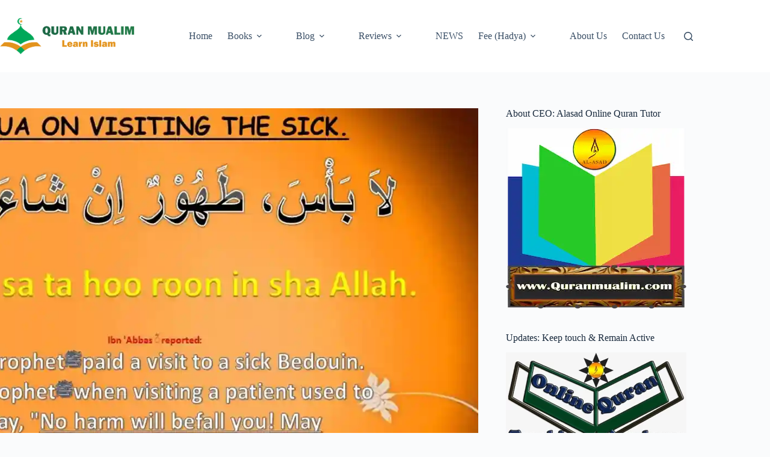

--- FILE ---
content_type: text/html; charset=UTF-8
request_url: https://www.quranmualim.com/dua-for-sick-person/
body_size: 25021
content:
<!doctype html>
<html lang="en-US">
<head>
	
	<script async src="https://pagead2.googlesyndication.com/pagead/js/adsbygoogle.js?client=ca-pub-8734026124594267"
     crossorigin="anonymous"></script>
	
	
	<meta charset="UTF-8">
	<meta name="viewport" content="width=device-width, initial-scale=1, maximum-scale=5, viewport-fit=cover">
	<link rel="profile" href="https://gmpg.org/xfn/11">

	<meta name='robots' content='index, follow, max-image-preview:large, max-snippet:-1, max-video-preview:-1' />

	<!-- This site is optimized with the Yoast SEO plugin v26.7 - https://yoast.com/wordpress/plugins/seo/ -->
	<title>Powerful Dua For Sick Person - Quran Mualim 2026</title>
	<meta name="description" content="Discover Islam effortlessly with Quran Mualim, your straightforward guide to Islamic teachings. Explore our educational platform designed to enlighten new Muslims on the Quran, Hadith, Noorani Qaida, Tajweed, Prayer, Zakat, Hajj, and Fasting." />
	<link rel="canonical" href="https://www.quranmualim.com/dua-for-sick-person/" />
	<meta property="og:locale" content="en_US" />
	<meta property="og:type" content="article" />
	<meta property="og:title" content="Powerful Dua For Sick Person - Quran Mualim 2026" />
	<meta property="og:description" content="Discover Islam effortlessly with Quran Mualim, your straightforward guide to Islamic teachings. Explore our educational platform designed to enlighten new Muslims on the Quran, Hadith, Noorani Qaida, Tajweed, Prayer, Zakat, Hajj, and Fasting." />
	<meta property="og:url" content="https://www.quranmualim.com/dua-for-sick-person/" />
	<meta property="og:site_name" content="Quran Mualim" />
	<meta property="article:published_time" content="2023-05-11T12:20:20+00:00" />
	<meta property="article:modified_time" content="2025-05-26T00:06:28+00:00" />
	<meta property="og:image" content="https://www.quranmualim.com/wp-content/uploads/2023/05/Powerful-Dua-For-Sick-Person-3.webp" />
	<meta property="og:image:width" content="1200" />
	<meta property="og:image:height" content="870" />
	<meta property="og:image:type" content="image/webp" />
	<meta name="author" content="quranmualim" />
	<meta name="twitter:card" content="summary_large_image" />
	<meta name="twitter:label1" content="Written by" />
	<meta name="twitter:data1" content="quranmualim" />
	<meta name="twitter:label2" content="Est. reading time" />
	<meta name="twitter:data2" content="6 minutes" />
	<script type="application/ld+json" class="yoast-schema-graph">{"@context":"https://schema.org","@graph":[{"@type":["Article","BlogPosting"],"@id":"https://www.quranmualim.com/dua-for-sick-person/#article","isPartOf":{"@id":"https://www.quranmualim.com/dua-for-sick-person/"},"author":{"name":"quranmualim","@id":"https://www.quranmualim.com/#/schema/person/350b8cda2bdd1f8895d8dba7d32dcbe5"},"headline":"Powerful Dua For Sick Person","datePublished":"2023-05-11T12:20:20+00:00","dateModified":"2025-05-26T00:06:28+00:00","mainEntityOfPage":{"@id":"https://www.quranmualim.com/dua-for-sick-person/"},"wordCount":1168,"commentCount":0,"publisher":{"@id":"https://www.quranmualim.com/#organization"},"image":{"@id":"https://www.quranmualim.com/dua-for-sick-person/#primaryimage"},"thumbnailUrl":"https://www.quranmualim.com/wp-content/uploads/2023/05/Powerful-Dua-For-Sick-Person-3.webp","keywords":["Azkar","Beautiful Dua","Dua","Dua in Arabic","Quranic Duain","Supplications"],"articleSection":["Beliefs","Religious","Supplications"],"inLanguage":"en-US","potentialAction":[{"@type":"CommentAction","name":"Comment","target":["https://www.quranmualim.com/dua-for-sick-person/#respond"]}]},{"@type":"WebPage","@id":"https://www.quranmualim.com/dua-for-sick-person/","url":"https://www.quranmualim.com/dua-for-sick-person/","name":"Powerful Dua For Sick Person - Quran Mualim 2026","isPartOf":{"@id":"https://www.quranmualim.com/#website"},"primaryImageOfPage":{"@id":"https://www.quranmualim.com/dua-for-sick-person/#primaryimage"},"image":{"@id":"https://www.quranmualim.com/dua-for-sick-person/#primaryimage"},"thumbnailUrl":"https://www.quranmualim.com/wp-content/uploads/2023/05/Powerful-Dua-For-Sick-Person-3.webp","datePublished":"2023-05-11T12:20:20+00:00","dateModified":"2025-05-26T00:06:28+00:00","description":"Discover Islam effortlessly with Quran Mualim, your straightforward guide to Islamic teachings. Explore our educational platform designed to enlighten new Muslims on the Quran, Hadith, Noorani Qaida, Tajweed, Prayer, Zakat, Hajj, and Fasting.","breadcrumb":{"@id":"https://www.quranmualim.com/dua-for-sick-person/#breadcrumb"},"inLanguage":"en-US","potentialAction":[{"@type":"ReadAction","target":["https://www.quranmualim.com/dua-for-sick-person/"]}]},{"@type":"ImageObject","inLanguage":"en-US","@id":"https://www.quranmualim.com/dua-for-sick-person/#primaryimage","url":"https://www.quranmualim.com/wp-content/uploads/2023/05/Powerful-Dua-For-Sick-Person-3.webp","contentUrl":"https://www.quranmualim.com/wp-content/uploads/2023/05/Powerful-Dua-For-Sick-Person-3.webp","width":1200,"height":870,"caption":"dua for sick person, islamic dua for sick person ,dua for sick person in hospital,31dua for a sick person, duaa for the sick person, duaa for the sick person, dua for a sick person ,islamic dua for sick person, dua for a person who is sick,dua for sick people"},{"@type":"BreadcrumbList","@id":"https://www.quranmualim.com/dua-for-sick-person/#breadcrumb","itemListElement":[{"@type":"ListItem","position":1,"name":"Home","item":"https://www.quranmualim.com/"},{"@type":"ListItem","position":2,"name":"Books","item":"https://www.quranmualim.com/category/books/"},{"@type":"ListItem","position":3,"name":"Religious","item":"https://www.quranmualim.com/category/books/religious/"},{"@type":"ListItem","position":4,"name":"Beliefs","item":"https://www.quranmualim.com/category/books/religious/beliefs/"},{"@type":"ListItem","position":5,"name":"Powerful Dua For Sick Person"}]},{"@type":"WebSite","@id":"https://www.quranmualim.com/#website","url":"https://www.quranmualim.com/","name":"Quran Mualim","description":"Learn Islam","publisher":{"@id":"https://www.quranmualim.com/#organization"},"potentialAction":[{"@type":"SearchAction","target":{"@type":"EntryPoint","urlTemplate":"https://www.quranmualim.com/?s={search_term_string}"},"query-input":{"@type":"PropertyValueSpecification","valueRequired":true,"valueName":"search_term_string"}}],"inLanguage":"en-US"},{"@type":"Organization","@id":"https://www.quranmualim.com/#organization","name":"Learn Islam","url":"https://www.quranmualim.com/","logo":{"@type":"ImageObject","inLanguage":"en-US","@id":"https://www.quranmualim.com/#/schema/logo/image/","url":"https://www.quranmualim.com/wp-content/uploads/2019/05/logo.png","contentUrl":"https://www.quranmualim.com/wp-content/uploads/2019/05/logo.png","width":800,"height":800,"caption":"Learn Islam"},"image":{"@id":"https://www.quranmualim.com/#/schema/logo/image/"}},{"@type":"Person","@id":"https://www.quranmualim.com/#/schema/person/350b8cda2bdd1f8895d8dba7d32dcbe5","name":"quranmualim","image":{"@type":"ImageObject","inLanguage":"en-US","@id":"https://www.quranmualim.com/#/schema/person/image/","url":"https://secure.gravatar.com/avatar/b6c418170d691ad2c9c2d249c2f858e84d491b59c9372b2bac19f96330142da9?s=96&d=mm&r=g","contentUrl":"https://secure.gravatar.com/avatar/b6c418170d691ad2c9c2d249c2f858e84d491b59c9372b2bac19f96330142da9?s=96&d=mm&r=g","caption":"quranmualim"}}]}</script>
	<!-- / Yoast SEO plugin. -->


<link rel='dns-prefetch' href='//www.googletagmanager.com' />
<link rel='dns-prefetch' href='//pagead2.googlesyndication.com' />
<link rel="alternate" type="application/rss+xml" title="Quran Mualim &raquo; Feed" href="https://www.quranmualim.com/feed/" />
<link rel="alternate" type="application/rss+xml" title="Quran Mualim &raquo; Comments Feed" href="https://www.quranmualim.com/comments/feed/" />
<link rel="alternate" type="application/rss+xml" title="Quran Mualim &raquo; Powerful Dua For Sick Person Comments Feed" href="https://www.quranmualim.com/dua-for-sick-person/feed/" />
<link rel="alternate" title="oEmbed (JSON)" type="application/json+oembed" href="https://www.quranmualim.com/wp-json/oembed/1.0/embed?url=https%3A%2F%2Fwww.quranmualim.com%2Fdua-for-sick-person%2F" />
<link rel="alternate" title="oEmbed (XML)" type="text/xml+oembed" href="https://www.quranmualim.com/wp-json/oembed/1.0/embed?url=https%3A%2F%2Fwww.quranmualim.com%2Fdua-for-sick-person%2F&#038;format=xml" />
<style id='wp-img-auto-sizes-contain-inline-css'>
img:is([sizes=auto i],[sizes^="auto," i]){contain-intrinsic-size:3000px 1500px}
/*# sourceURL=wp-img-auto-sizes-contain-inline-css */
</style>
<link rel='stylesheet' id='blocksy-dynamic-global-css' href='https://www.quranmualim.com/wp-content/uploads/blocksy/css/global.css?ver=56457' media='all' />
<link rel='stylesheet' id='wp-block-library-css' href='https://www.quranmualim.com/wp-includes/css/dist/block-library/style.min.css?ver=6.9' media='all' />
<style id='global-styles-inline-css'>
:root{--wp--preset--aspect-ratio--square: 1;--wp--preset--aspect-ratio--4-3: 4/3;--wp--preset--aspect-ratio--3-4: 3/4;--wp--preset--aspect-ratio--3-2: 3/2;--wp--preset--aspect-ratio--2-3: 2/3;--wp--preset--aspect-ratio--16-9: 16/9;--wp--preset--aspect-ratio--9-16: 9/16;--wp--preset--color--black: #000000;--wp--preset--color--cyan-bluish-gray: #abb8c3;--wp--preset--color--white: #ffffff;--wp--preset--color--pale-pink: #f78da7;--wp--preset--color--vivid-red: #cf2e2e;--wp--preset--color--luminous-vivid-orange: #ff6900;--wp--preset--color--luminous-vivid-amber: #fcb900;--wp--preset--color--light-green-cyan: #7bdcb5;--wp--preset--color--vivid-green-cyan: #00d084;--wp--preset--color--pale-cyan-blue: #8ed1fc;--wp--preset--color--vivid-cyan-blue: #0693e3;--wp--preset--color--vivid-purple: #9b51e0;--wp--preset--color--palette-color-1: var(--theme-palette-color-1, #2872fa);--wp--preset--color--palette-color-2: var(--theme-palette-color-2, #1559ed);--wp--preset--color--palette-color-3: var(--theme-palette-color-3, #3A4F66);--wp--preset--color--palette-color-4: var(--theme-palette-color-4, #192a3d);--wp--preset--color--palette-color-5: var(--theme-palette-color-5, #e1e8ed);--wp--preset--color--palette-color-6: var(--theme-palette-color-6, #f2f5f7);--wp--preset--color--palette-color-7: var(--theme-palette-color-7, #FAFBFC);--wp--preset--color--palette-color-8: var(--theme-palette-color-8, #ffffff);--wp--preset--gradient--vivid-cyan-blue-to-vivid-purple: linear-gradient(135deg,rgb(6,147,227) 0%,rgb(155,81,224) 100%);--wp--preset--gradient--light-green-cyan-to-vivid-green-cyan: linear-gradient(135deg,rgb(122,220,180) 0%,rgb(0,208,130) 100%);--wp--preset--gradient--luminous-vivid-amber-to-luminous-vivid-orange: linear-gradient(135deg,rgb(252,185,0) 0%,rgb(255,105,0) 100%);--wp--preset--gradient--luminous-vivid-orange-to-vivid-red: linear-gradient(135deg,rgb(255,105,0) 0%,rgb(207,46,46) 100%);--wp--preset--gradient--very-light-gray-to-cyan-bluish-gray: linear-gradient(135deg,rgb(238,238,238) 0%,rgb(169,184,195) 100%);--wp--preset--gradient--cool-to-warm-spectrum: linear-gradient(135deg,rgb(74,234,220) 0%,rgb(151,120,209) 20%,rgb(207,42,186) 40%,rgb(238,44,130) 60%,rgb(251,105,98) 80%,rgb(254,248,76) 100%);--wp--preset--gradient--blush-light-purple: linear-gradient(135deg,rgb(255,206,236) 0%,rgb(152,150,240) 100%);--wp--preset--gradient--blush-bordeaux: linear-gradient(135deg,rgb(254,205,165) 0%,rgb(254,45,45) 50%,rgb(107,0,62) 100%);--wp--preset--gradient--luminous-dusk: linear-gradient(135deg,rgb(255,203,112) 0%,rgb(199,81,192) 50%,rgb(65,88,208) 100%);--wp--preset--gradient--pale-ocean: linear-gradient(135deg,rgb(255,245,203) 0%,rgb(182,227,212) 50%,rgb(51,167,181) 100%);--wp--preset--gradient--electric-grass: linear-gradient(135deg,rgb(202,248,128) 0%,rgb(113,206,126) 100%);--wp--preset--gradient--midnight: linear-gradient(135deg,rgb(2,3,129) 0%,rgb(40,116,252) 100%);--wp--preset--gradient--juicy-peach: linear-gradient(to right, #ffecd2 0%, #fcb69f 100%);--wp--preset--gradient--young-passion: linear-gradient(to right, #ff8177 0%, #ff867a 0%, #ff8c7f 21%, #f99185 52%, #cf556c 78%, #b12a5b 100%);--wp--preset--gradient--true-sunset: linear-gradient(to right, #fa709a 0%, #fee140 100%);--wp--preset--gradient--morpheus-den: linear-gradient(to top, #30cfd0 0%, #330867 100%);--wp--preset--gradient--plum-plate: linear-gradient(135deg, #667eea 0%, #764ba2 100%);--wp--preset--gradient--aqua-splash: linear-gradient(15deg, #13547a 0%, #80d0c7 100%);--wp--preset--gradient--love-kiss: linear-gradient(to top, #ff0844 0%, #ffb199 100%);--wp--preset--gradient--new-retrowave: linear-gradient(to top, #3b41c5 0%, #a981bb 49%, #ffc8a9 100%);--wp--preset--gradient--plum-bath: linear-gradient(to top, #cc208e 0%, #6713d2 100%);--wp--preset--gradient--high-flight: linear-gradient(to right, #0acffe 0%, #495aff 100%);--wp--preset--gradient--teen-party: linear-gradient(-225deg, #FF057C 0%, #8D0B93 50%, #321575 100%);--wp--preset--gradient--fabled-sunset: linear-gradient(-225deg, #231557 0%, #44107A 29%, #FF1361 67%, #FFF800 100%);--wp--preset--gradient--arielle-smile: radial-gradient(circle 248px at center, #16d9e3 0%, #30c7ec 47%, #46aef7 100%);--wp--preset--gradient--itmeo-branding: linear-gradient(180deg, #2af598 0%, #009efd 100%);--wp--preset--gradient--deep-blue: linear-gradient(to right, #6a11cb 0%, #2575fc 100%);--wp--preset--gradient--strong-bliss: linear-gradient(to right, #f78ca0 0%, #f9748f 19%, #fd868c 60%, #fe9a8b 100%);--wp--preset--gradient--sweet-period: linear-gradient(to top, #3f51b1 0%, #5a55ae 13%, #7b5fac 25%, #8f6aae 38%, #a86aa4 50%, #cc6b8e 62%, #f18271 75%, #f3a469 87%, #f7c978 100%);--wp--preset--gradient--purple-division: linear-gradient(to top, #7028e4 0%, #e5b2ca 100%);--wp--preset--gradient--cold-evening: linear-gradient(to top, #0c3483 0%, #a2b6df 100%, #6b8cce 100%, #a2b6df 100%);--wp--preset--gradient--mountain-rock: linear-gradient(to right, #868f96 0%, #596164 100%);--wp--preset--gradient--desert-hump: linear-gradient(to top, #c79081 0%, #dfa579 100%);--wp--preset--gradient--ethernal-constance: linear-gradient(to top, #09203f 0%, #537895 100%);--wp--preset--gradient--happy-memories: linear-gradient(-60deg, #ff5858 0%, #f09819 100%);--wp--preset--gradient--grown-early: linear-gradient(to top, #0ba360 0%, #3cba92 100%);--wp--preset--gradient--morning-salad: linear-gradient(-225deg, #B7F8DB 0%, #50A7C2 100%);--wp--preset--gradient--night-call: linear-gradient(-225deg, #AC32E4 0%, #7918F2 48%, #4801FF 100%);--wp--preset--gradient--mind-crawl: linear-gradient(-225deg, #473B7B 0%, #3584A7 51%, #30D2BE 100%);--wp--preset--gradient--angel-care: linear-gradient(-225deg, #FFE29F 0%, #FFA99F 48%, #FF719A 100%);--wp--preset--gradient--juicy-cake: linear-gradient(to top, #e14fad 0%, #f9d423 100%);--wp--preset--gradient--rich-metal: linear-gradient(to right, #d7d2cc 0%, #304352 100%);--wp--preset--gradient--mole-hall: linear-gradient(-20deg, #616161 0%, #9bc5c3 100%);--wp--preset--gradient--cloudy-knoxville: linear-gradient(120deg, #fdfbfb 0%, #ebedee 100%);--wp--preset--gradient--soft-grass: linear-gradient(to top, #c1dfc4 0%, #deecdd 100%);--wp--preset--gradient--saint-petersburg: linear-gradient(135deg, #f5f7fa 0%, #c3cfe2 100%);--wp--preset--gradient--everlasting-sky: linear-gradient(135deg, #fdfcfb 0%, #e2d1c3 100%);--wp--preset--gradient--kind-steel: linear-gradient(-20deg, #e9defa 0%, #fbfcdb 100%);--wp--preset--gradient--over-sun: linear-gradient(60deg, #abecd6 0%, #fbed96 100%);--wp--preset--gradient--premium-white: linear-gradient(to top, #d5d4d0 0%, #d5d4d0 1%, #eeeeec 31%, #efeeec 75%, #e9e9e7 100%);--wp--preset--gradient--clean-mirror: linear-gradient(45deg, #93a5cf 0%, #e4efe9 100%);--wp--preset--gradient--wild-apple: linear-gradient(to top, #d299c2 0%, #fef9d7 100%);--wp--preset--gradient--snow-again: linear-gradient(to top, #e6e9f0 0%, #eef1f5 100%);--wp--preset--gradient--confident-cloud: linear-gradient(to top, #dad4ec 0%, #dad4ec 1%, #f3e7e9 100%);--wp--preset--gradient--glass-water: linear-gradient(to top, #dfe9f3 0%, white 100%);--wp--preset--gradient--perfect-white: linear-gradient(-225deg, #E3FDF5 0%, #FFE6FA 100%);--wp--preset--font-size--small: 13px;--wp--preset--font-size--medium: 20px;--wp--preset--font-size--large: clamp(22px, 1.375rem + ((1vw - 3.2px) * 0.625), 30px);--wp--preset--font-size--x-large: clamp(30px, 1.875rem + ((1vw - 3.2px) * 1.563), 50px);--wp--preset--font-size--xx-large: clamp(45px, 2.813rem + ((1vw - 3.2px) * 2.734), 80px);--wp--preset--spacing--20: 0.44rem;--wp--preset--spacing--30: 0.67rem;--wp--preset--spacing--40: 1rem;--wp--preset--spacing--50: 1.5rem;--wp--preset--spacing--60: 2.25rem;--wp--preset--spacing--70: 3.38rem;--wp--preset--spacing--80: 5.06rem;--wp--preset--shadow--natural: 6px 6px 9px rgba(0, 0, 0, 0.2);--wp--preset--shadow--deep: 12px 12px 50px rgba(0, 0, 0, 0.4);--wp--preset--shadow--sharp: 6px 6px 0px rgba(0, 0, 0, 0.2);--wp--preset--shadow--outlined: 6px 6px 0px -3px rgb(255, 255, 255), 6px 6px rgb(0, 0, 0);--wp--preset--shadow--crisp: 6px 6px 0px rgb(0, 0, 0);}:root { --wp--style--global--content-size: var(--theme-block-max-width);--wp--style--global--wide-size: var(--theme-block-wide-max-width); }:where(body) { margin: 0; }.wp-site-blocks > .alignleft { float: left; margin-right: 2em; }.wp-site-blocks > .alignright { float: right; margin-left: 2em; }.wp-site-blocks > .aligncenter { justify-content: center; margin-left: auto; margin-right: auto; }:where(.wp-site-blocks) > * { margin-block-start: var(--theme-content-spacing); margin-block-end: 0; }:where(.wp-site-blocks) > :first-child { margin-block-start: 0; }:where(.wp-site-blocks) > :last-child { margin-block-end: 0; }:root { --wp--style--block-gap: var(--theme-content-spacing); }:root :where(.is-layout-flow) > :first-child{margin-block-start: 0;}:root :where(.is-layout-flow) > :last-child{margin-block-end: 0;}:root :where(.is-layout-flow) > *{margin-block-start: var(--theme-content-spacing);margin-block-end: 0;}:root :where(.is-layout-constrained) > :first-child{margin-block-start: 0;}:root :where(.is-layout-constrained) > :last-child{margin-block-end: 0;}:root :where(.is-layout-constrained) > *{margin-block-start: var(--theme-content-spacing);margin-block-end: 0;}:root :where(.is-layout-flex){gap: var(--theme-content-spacing);}:root :where(.is-layout-grid){gap: var(--theme-content-spacing);}.is-layout-flow > .alignleft{float: left;margin-inline-start: 0;margin-inline-end: 2em;}.is-layout-flow > .alignright{float: right;margin-inline-start: 2em;margin-inline-end: 0;}.is-layout-flow > .aligncenter{margin-left: auto !important;margin-right: auto !important;}.is-layout-constrained > .alignleft{float: left;margin-inline-start: 0;margin-inline-end: 2em;}.is-layout-constrained > .alignright{float: right;margin-inline-start: 2em;margin-inline-end: 0;}.is-layout-constrained > .aligncenter{margin-left: auto !important;margin-right: auto !important;}.is-layout-constrained > :where(:not(.alignleft):not(.alignright):not(.alignfull)){max-width: var(--wp--style--global--content-size);margin-left: auto !important;margin-right: auto !important;}.is-layout-constrained > .alignwide{max-width: var(--wp--style--global--wide-size);}body .is-layout-flex{display: flex;}.is-layout-flex{flex-wrap: wrap;align-items: center;}.is-layout-flex > :is(*, div){margin: 0;}body .is-layout-grid{display: grid;}.is-layout-grid > :is(*, div){margin: 0;}body{padding-top: 0px;padding-right: 0px;padding-bottom: 0px;padding-left: 0px;}:root :where(.wp-element-button, .wp-block-button__link){font-style: inherit;font-weight: inherit;letter-spacing: inherit;text-transform: inherit;}.has-black-color{color: var(--wp--preset--color--black) !important;}.has-cyan-bluish-gray-color{color: var(--wp--preset--color--cyan-bluish-gray) !important;}.has-white-color{color: var(--wp--preset--color--white) !important;}.has-pale-pink-color{color: var(--wp--preset--color--pale-pink) !important;}.has-vivid-red-color{color: var(--wp--preset--color--vivid-red) !important;}.has-luminous-vivid-orange-color{color: var(--wp--preset--color--luminous-vivid-orange) !important;}.has-luminous-vivid-amber-color{color: var(--wp--preset--color--luminous-vivid-amber) !important;}.has-light-green-cyan-color{color: var(--wp--preset--color--light-green-cyan) !important;}.has-vivid-green-cyan-color{color: var(--wp--preset--color--vivid-green-cyan) !important;}.has-pale-cyan-blue-color{color: var(--wp--preset--color--pale-cyan-blue) !important;}.has-vivid-cyan-blue-color{color: var(--wp--preset--color--vivid-cyan-blue) !important;}.has-vivid-purple-color{color: var(--wp--preset--color--vivid-purple) !important;}.has-palette-color-1-color{color: var(--wp--preset--color--palette-color-1) !important;}.has-palette-color-2-color{color: var(--wp--preset--color--palette-color-2) !important;}.has-palette-color-3-color{color: var(--wp--preset--color--palette-color-3) !important;}.has-palette-color-4-color{color: var(--wp--preset--color--palette-color-4) !important;}.has-palette-color-5-color{color: var(--wp--preset--color--palette-color-5) !important;}.has-palette-color-6-color{color: var(--wp--preset--color--palette-color-6) !important;}.has-palette-color-7-color{color: var(--wp--preset--color--palette-color-7) !important;}.has-palette-color-8-color{color: var(--wp--preset--color--palette-color-8) !important;}.has-black-background-color{background-color: var(--wp--preset--color--black) !important;}.has-cyan-bluish-gray-background-color{background-color: var(--wp--preset--color--cyan-bluish-gray) !important;}.has-white-background-color{background-color: var(--wp--preset--color--white) !important;}.has-pale-pink-background-color{background-color: var(--wp--preset--color--pale-pink) !important;}.has-vivid-red-background-color{background-color: var(--wp--preset--color--vivid-red) !important;}.has-luminous-vivid-orange-background-color{background-color: var(--wp--preset--color--luminous-vivid-orange) !important;}.has-luminous-vivid-amber-background-color{background-color: var(--wp--preset--color--luminous-vivid-amber) !important;}.has-light-green-cyan-background-color{background-color: var(--wp--preset--color--light-green-cyan) !important;}.has-vivid-green-cyan-background-color{background-color: var(--wp--preset--color--vivid-green-cyan) !important;}.has-pale-cyan-blue-background-color{background-color: var(--wp--preset--color--pale-cyan-blue) !important;}.has-vivid-cyan-blue-background-color{background-color: var(--wp--preset--color--vivid-cyan-blue) !important;}.has-vivid-purple-background-color{background-color: var(--wp--preset--color--vivid-purple) !important;}.has-palette-color-1-background-color{background-color: var(--wp--preset--color--palette-color-1) !important;}.has-palette-color-2-background-color{background-color: var(--wp--preset--color--palette-color-2) !important;}.has-palette-color-3-background-color{background-color: var(--wp--preset--color--palette-color-3) !important;}.has-palette-color-4-background-color{background-color: var(--wp--preset--color--palette-color-4) !important;}.has-palette-color-5-background-color{background-color: var(--wp--preset--color--palette-color-5) !important;}.has-palette-color-6-background-color{background-color: var(--wp--preset--color--palette-color-6) !important;}.has-palette-color-7-background-color{background-color: var(--wp--preset--color--palette-color-7) !important;}.has-palette-color-8-background-color{background-color: var(--wp--preset--color--palette-color-8) !important;}.has-black-border-color{border-color: var(--wp--preset--color--black) !important;}.has-cyan-bluish-gray-border-color{border-color: var(--wp--preset--color--cyan-bluish-gray) !important;}.has-white-border-color{border-color: var(--wp--preset--color--white) !important;}.has-pale-pink-border-color{border-color: var(--wp--preset--color--pale-pink) !important;}.has-vivid-red-border-color{border-color: var(--wp--preset--color--vivid-red) !important;}.has-luminous-vivid-orange-border-color{border-color: var(--wp--preset--color--luminous-vivid-orange) !important;}.has-luminous-vivid-amber-border-color{border-color: var(--wp--preset--color--luminous-vivid-amber) !important;}.has-light-green-cyan-border-color{border-color: var(--wp--preset--color--light-green-cyan) !important;}.has-vivid-green-cyan-border-color{border-color: var(--wp--preset--color--vivid-green-cyan) !important;}.has-pale-cyan-blue-border-color{border-color: var(--wp--preset--color--pale-cyan-blue) !important;}.has-vivid-cyan-blue-border-color{border-color: var(--wp--preset--color--vivid-cyan-blue) !important;}.has-vivid-purple-border-color{border-color: var(--wp--preset--color--vivid-purple) !important;}.has-palette-color-1-border-color{border-color: var(--wp--preset--color--palette-color-1) !important;}.has-palette-color-2-border-color{border-color: var(--wp--preset--color--palette-color-2) !important;}.has-palette-color-3-border-color{border-color: var(--wp--preset--color--palette-color-3) !important;}.has-palette-color-4-border-color{border-color: var(--wp--preset--color--palette-color-4) !important;}.has-palette-color-5-border-color{border-color: var(--wp--preset--color--palette-color-5) !important;}.has-palette-color-6-border-color{border-color: var(--wp--preset--color--palette-color-6) !important;}.has-palette-color-7-border-color{border-color: var(--wp--preset--color--palette-color-7) !important;}.has-palette-color-8-border-color{border-color: var(--wp--preset--color--palette-color-8) !important;}.has-vivid-cyan-blue-to-vivid-purple-gradient-background{background: var(--wp--preset--gradient--vivid-cyan-blue-to-vivid-purple) !important;}.has-light-green-cyan-to-vivid-green-cyan-gradient-background{background: var(--wp--preset--gradient--light-green-cyan-to-vivid-green-cyan) !important;}.has-luminous-vivid-amber-to-luminous-vivid-orange-gradient-background{background: var(--wp--preset--gradient--luminous-vivid-amber-to-luminous-vivid-orange) !important;}.has-luminous-vivid-orange-to-vivid-red-gradient-background{background: var(--wp--preset--gradient--luminous-vivid-orange-to-vivid-red) !important;}.has-very-light-gray-to-cyan-bluish-gray-gradient-background{background: var(--wp--preset--gradient--very-light-gray-to-cyan-bluish-gray) !important;}.has-cool-to-warm-spectrum-gradient-background{background: var(--wp--preset--gradient--cool-to-warm-spectrum) !important;}.has-blush-light-purple-gradient-background{background: var(--wp--preset--gradient--blush-light-purple) !important;}.has-blush-bordeaux-gradient-background{background: var(--wp--preset--gradient--blush-bordeaux) !important;}.has-luminous-dusk-gradient-background{background: var(--wp--preset--gradient--luminous-dusk) !important;}.has-pale-ocean-gradient-background{background: var(--wp--preset--gradient--pale-ocean) !important;}.has-electric-grass-gradient-background{background: var(--wp--preset--gradient--electric-grass) !important;}.has-midnight-gradient-background{background: var(--wp--preset--gradient--midnight) !important;}.has-juicy-peach-gradient-background{background: var(--wp--preset--gradient--juicy-peach) !important;}.has-young-passion-gradient-background{background: var(--wp--preset--gradient--young-passion) !important;}.has-true-sunset-gradient-background{background: var(--wp--preset--gradient--true-sunset) !important;}.has-morpheus-den-gradient-background{background: var(--wp--preset--gradient--morpheus-den) !important;}.has-plum-plate-gradient-background{background: var(--wp--preset--gradient--plum-plate) !important;}.has-aqua-splash-gradient-background{background: var(--wp--preset--gradient--aqua-splash) !important;}.has-love-kiss-gradient-background{background: var(--wp--preset--gradient--love-kiss) !important;}.has-new-retrowave-gradient-background{background: var(--wp--preset--gradient--new-retrowave) !important;}.has-plum-bath-gradient-background{background: var(--wp--preset--gradient--plum-bath) !important;}.has-high-flight-gradient-background{background: var(--wp--preset--gradient--high-flight) !important;}.has-teen-party-gradient-background{background: var(--wp--preset--gradient--teen-party) !important;}.has-fabled-sunset-gradient-background{background: var(--wp--preset--gradient--fabled-sunset) !important;}.has-arielle-smile-gradient-background{background: var(--wp--preset--gradient--arielle-smile) !important;}.has-itmeo-branding-gradient-background{background: var(--wp--preset--gradient--itmeo-branding) !important;}.has-deep-blue-gradient-background{background: var(--wp--preset--gradient--deep-blue) !important;}.has-strong-bliss-gradient-background{background: var(--wp--preset--gradient--strong-bliss) !important;}.has-sweet-period-gradient-background{background: var(--wp--preset--gradient--sweet-period) !important;}.has-purple-division-gradient-background{background: var(--wp--preset--gradient--purple-division) !important;}.has-cold-evening-gradient-background{background: var(--wp--preset--gradient--cold-evening) !important;}.has-mountain-rock-gradient-background{background: var(--wp--preset--gradient--mountain-rock) !important;}.has-desert-hump-gradient-background{background: var(--wp--preset--gradient--desert-hump) !important;}.has-ethernal-constance-gradient-background{background: var(--wp--preset--gradient--ethernal-constance) !important;}.has-happy-memories-gradient-background{background: var(--wp--preset--gradient--happy-memories) !important;}.has-grown-early-gradient-background{background: var(--wp--preset--gradient--grown-early) !important;}.has-morning-salad-gradient-background{background: var(--wp--preset--gradient--morning-salad) !important;}.has-night-call-gradient-background{background: var(--wp--preset--gradient--night-call) !important;}.has-mind-crawl-gradient-background{background: var(--wp--preset--gradient--mind-crawl) !important;}.has-angel-care-gradient-background{background: var(--wp--preset--gradient--angel-care) !important;}.has-juicy-cake-gradient-background{background: var(--wp--preset--gradient--juicy-cake) !important;}.has-rich-metal-gradient-background{background: var(--wp--preset--gradient--rich-metal) !important;}.has-mole-hall-gradient-background{background: var(--wp--preset--gradient--mole-hall) !important;}.has-cloudy-knoxville-gradient-background{background: var(--wp--preset--gradient--cloudy-knoxville) !important;}.has-soft-grass-gradient-background{background: var(--wp--preset--gradient--soft-grass) !important;}.has-saint-petersburg-gradient-background{background: var(--wp--preset--gradient--saint-petersburg) !important;}.has-everlasting-sky-gradient-background{background: var(--wp--preset--gradient--everlasting-sky) !important;}.has-kind-steel-gradient-background{background: var(--wp--preset--gradient--kind-steel) !important;}.has-over-sun-gradient-background{background: var(--wp--preset--gradient--over-sun) !important;}.has-premium-white-gradient-background{background: var(--wp--preset--gradient--premium-white) !important;}.has-clean-mirror-gradient-background{background: var(--wp--preset--gradient--clean-mirror) !important;}.has-wild-apple-gradient-background{background: var(--wp--preset--gradient--wild-apple) !important;}.has-snow-again-gradient-background{background: var(--wp--preset--gradient--snow-again) !important;}.has-confident-cloud-gradient-background{background: var(--wp--preset--gradient--confident-cloud) !important;}.has-glass-water-gradient-background{background: var(--wp--preset--gradient--glass-water) !important;}.has-perfect-white-gradient-background{background: var(--wp--preset--gradient--perfect-white) !important;}.has-small-font-size{font-size: var(--wp--preset--font-size--small) !important;}.has-medium-font-size{font-size: var(--wp--preset--font-size--medium) !important;}.has-large-font-size{font-size: var(--wp--preset--font-size--large) !important;}.has-x-large-font-size{font-size: var(--wp--preset--font-size--x-large) !important;}.has-xx-large-font-size{font-size: var(--wp--preset--font-size--xx-large) !important;}
:root :where(.wp-block-pullquote){font-size: clamp(0.984em, 0.984rem + ((1vw - 0.2em) * 0.645), 1.5em);line-height: 1.6;}
/*# sourceURL=global-styles-inline-css */
</style>
<link rel='stylesheet' id='wonderplugin-slider-css-css' href='https://www.quranmualim.com/wp-content/plugins/wonderplugin-slider-lite/engine/wonderpluginsliderengine.css?ver=14.5' media='all' />
<link rel='stylesheet' id='ct-main-styles-css' href='https://www.quranmualim.com/wp-content/themes/blocksy/static/bundle/main.min.css?ver=2.1.23' media='all' />
<link rel='stylesheet' id='ct-page-title-styles-css' href='https://www.quranmualim.com/wp-content/themes/blocksy/static/bundle/page-title.min.css?ver=2.1.23' media='all' />
<link rel='stylesheet' id='ct-sidebar-styles-css' href='https://www.quranmualim.com/wp-content/themes/blocksy/static/bundle/sidebar.min.css?ver=2.1.23' media='all' />
<link rel='stylesheet' id='ct-comments-styles-css' href='https://www.quranmualim.com/wp-content/themes/blocksy/static/bundle/comments.min.css?ver=2.1.23' media='all' />
<link rel='stylesheet' id='ct-posts-nav-styles-css' href='https://www.quranmualim.com/wp-content/themes/blocksy/static/bundle/posts-nav.min.css?ver=2.1.23' media='all' />
<link rel='stylesheet' id='ct-share-box-styles-css' href='https://www.quranmualim.com/wp-content/themes/blocksy/static/bundle/share-box.min.css?ver=2.1.23' media='all' />
<link rel='stylesheet' id='tablepress-default-css' href='https://www.quranmualim.com/wp-content/plugins/tablepress/css/build/default.css?ver=3.2.6' media='all' />
<script src="https://www.quranmualim.com/wp-includes/js/jquery/jquery.min.js?ver=3.7.1" id="jquery-core-js"></script>
<script src="https://www.quranmualim.com/wp-includes/js/jquery/jquery-migrate.min.js?ver=3.4.1" id="jquery-migrate-js"></script>
<script src="https://www.quranmualim.com/wp-content/plugins/wonderplugin-slider-lite/engine/wonderpluginsliderskins.js?ver=14.5" id="wonderplugin-slider-skins-script-js"></script>
<script src="https://www.quranmualim.com/wp-content/plugins/wonderplugin-slider-lite/engine/wonderpluginslider.js?ver=14.5" id="wonderplugin-slider-script-js"></script>

<!-- Google tag (gtag.js) snippet added by Site Kit -->
<!-- Google Analytics snippet added by Site Kit -->
<script src="https://www.googletagmanager.com/gtag/js?id=G-2RKSXQKRQY" id="google_gtagjs-js" async></script>
<script id="google_gtagjs-js-after">
window.dataLayer = window.dataLayer || [];function gtag(){dataLayer.push(arguments);}
gtag("set","linker",{"domains":["www.quranmualim.com"]});
gtag("js", new Date());
gtag("set", "developer_id.dZTNiMT", true);
gtag("config", "G-2RKSXQKRQY");
//# sourceURL=google_gtagjs-js-after
</script>
<link rel="https://api.w.org/" href="https://www.quranmualim.com/wp-json/" /><link rel="alternate" title="JSON" type="application/json" href="https://www.quranmualim.com/wp-json/wp/v2/posts/37312" /><link rel="EditURI" type="application/rsd+xml" title="RSD" href="https://www.quranmualim.com/xmlrpc.php?rsd" />
<meta name="generator" content="WordPress 6.9" />
<link rel='shortlink' href='https://www.quranmualim.com/?p=37312' />
<meta name="generator" content="Site Kit by Google 1.170.0" /><noscript><link rel='stylesheet' href='https://www.quranmualim.com/wp-content/themes/blocksy/static/bundle/no-scripts.min.css' type='text/css'></noscript>

<!-- Google AdSense meta tags added by Site Kit -->
<meta name="google-adsense-platform-account" content="ca-host-pub-2644536267352236">
<meta name="google-adsense-platform-domain" content="sitekit.withgoogle.com">
<!-- End Google AdSense meta tags added by Site Kit -->

<!-- Google AdSense snippet added by Site Kit -->
<script async src="https://pagead2.googlesyndication.com/pagead/js/adsbygoogle.js?client=ca-pub-8734026124594267&amp;host=ca-host-pub-2644536267352236" crossorigin="anonymous"></script>

<!-- End Google AdSense snippet added by Site Kit -->
<style id="uagb-style-conditional-extension">@media (min-width: 1025px){body .uag-hide-desktop.uagb-google-map__wrap,body .uag-hide-desktop{display:none !important}}@media (min-width: 768px) and (max-width: 1024px){body .uag-hide-tab.uagb-google-map__wrap,body .uag-hide-tab{display:none !important}}@media (max-width: 767px){body .uag-hide-mob.uagb-google-map__wrap,body .uag-hide-mob{display:none !important}}</style><style id="uagb-style-frontend-37312">.uag-blocks-common-selector{z-index:var(--z-index-desktop) !important}@media (max-width: 976px){.uag-blocks-common-selector{z-index:var(--z-index-tablet) !important}}@media (max-width: 767px){.uag-blocks-common-selector{z-index:var(--z-index-mobile) !important}}
</style><link rel="icon" href="https://www.quranmualim.com/wp-content/uploads/2019/05/cropped-51212-32x32.png" sizes="32x32" />
<link rel="icon" href="https://www.quranmualim.com/wp-content/uploads/2019/05/cropped-51212-192x192.png" sizes="192x192" />
<link rel="apple-touch-icon" href="https://www.quranmualim.com/wp-content/uploads/2019/05/cropped-51212-180x180.png" />
<meta name="msapplication-TileImage" content="https://www.quranmualim.com/wp-content/uploads/2019/05/cropped-51212-270x270.png" />
	</head>


<body class="wp-singular post-template-default single single-post postid-37312 single-format-standard wp-custom-logo wp-embed-responsive wp-theme-blocksy" data-link="type-2" data-prefix="single_blog_post" data-header="type-1" data-footer="type-1" itemscope="itemscope" itemtype="https://schema.org/Blog">

<a class="skip-link screen-reader-text" href="#main">Skip to content</a><div class="ct-drawer-canvas" data-location="start">
		<div id="search-modal" class="ct-panel" data-behaviour="modal" role="dialog" aria-label="Search modal" inert>
			<div class="ct-panel-actions">
				<button class="ct-toggle-close" data-type="type-1" aria-label="Close search modal">
					<svg class="ct-icon" width="12" height="12" viewBox="0 0 15 15"><path d="M1 15a1 1 0 01-.71-.29 1 1 0 010-1.41l5.8-5.8-5.8-5.8A1 1 0 011.7.29l5.8 5.8 5.8-5.8a1 1 0 011.41 1.41l-5.8 5.8 5.8 5.8a1 1 0 01-1.41 1.41l-5.8-5.8-5.8 5.8A1 1 0 011 15z"/></svg>				</button>
			</div>

			<div class="ct-panel-content">
				

<form role="search" method="get" class="ct-search-form"  action="https://www.quranmualim.com/" aria-haspopup="listbox" data-live-results="thumbs">

	<input 
		type="search" class="modal-field"		placeholder="Search"
		value=""
		name="s"
		autocomplete="off"
		title="Search for..."
		aria-label="Search for..."
			>

	<div class="ct-search-form-controls">
		
		<button type="submit" class="wp-element-button" data-button="icon" aria-label="Search button">
			<svg class="ct-icon ct-search-button-content" aria-hidden="true" width="15" height="15" viewBox="0 0 15 15"><path d="M14.8,13.7L12,11c0.9-1.2,1.5-2.6,1.5-4.2c0-3.7-3-6.8-6.8-6.8S0,3,0,6.8s3,6.8,6.8,6.8c1.6,0,3.1-0.6,4.2-1.5l2.8,2.8c0.1,0.1,0.3,0.2,0.5,0.2s0.4-0.1,0.5-0.2C15.1,14.5,15.1,14,14.8,13.7z M1.5,6.8c0-2.9,2.4-5.2,5.2-5.2S12,3.9,12,6.8S9.6,12,6.8,12S1.5,9.6,1.5,6.8z"/></svg>
			<span class="ct-ajax-loader">
				<svg viewBox="0 0 24 24">
					<circle cx="12" cy="12" r="10" opacity="0.2" fill="none" stroke="currentColor" stroke-miterlimit="10" stroke-width="2"/>

					<path d="m12,2c5.52,0,10,4.48,10,10" fill="none" stroke="currentColor" stroke-linecap="round" stroke-miterlimit="10" stroke-width="2">
						<animateTransform
							attributeName="transform"
							attributeType="XML"
							type="rotate"
							dur="0.6s"
							from="0 12 12"
							to="360 12 12"
							repeatCount="indefinite"
						/>
					</path>
				</svg>
			</span>
		</button>

		
					<input type="hidden" name="ct_post_type" value="post:page">
		
		

		<input type="hidden" value="ff6a807450" class="ct-live-results-nonce">	</div>

			<div class="screen-reader-text" aria-live="polite" role="status">
			No results		</div>
	
</form>


			</div>
		</div>

		<div id="offcanvas" class="ct-panel ct-header" data-behaviour="right-side" role="dialog" aria-label="Offcanvas modal" inert=""><div class="ct-panel-inner">
		<div class="ct-panel-actions">
			
			<button class="ct-toggle-close" data-type="type-1" aria-label="Close drawer">
				<svg class="ct-icon" width="12" height="12" viewBox="0 0 15 15"><path d="M1 15a1 1 0 01-.71-.29 1 1 0 010-1.41l5.8-5.8-5.8-5.8A1 1 0 011.7.29l5.8 5.8 5.8-5.8a1 1 0 011.41 1.41l-5.8 5.8 5.8 5.8a1 1 0 01-1.41 1.41l-5.8-5.8-5.8 5.8A1 1 0 011 15z"/></svg>
			</button>
		</div>
		<div class="ct-panel-content" data-device="desktop"><div class="ct-panel-content-inner"></div></div><div class="ct-panel-content" data-device="mobile"><div class="ct-panel-content-inner">
<nav
	class="mobile-menu menu-container"
	data-id="mobile-menu" data-interaction="click" data-toggle-type="type-1" data-submenu-dots="yes"	>

	<ul><li class="page_item page-item-989"><a href="https://www.quranmualim.com/about-us/" class="ct-menu-link">About Us</a></li><li class="page_item page-item-994"><a href="https://www.quranmualim.com/contact-us/" class="ct-menu-link">Contact Us</a></li><li class="page_item page-item-991"><a href="https://www.quranmualim.com/disclaimer-copyright/" class="ct-menu-link">Disclaimer &#038; Copyright</a></li><li class="page_item page-item-2413"><a href="https://www.quranmualim.com/fee-hadya/" class="ct-menu-link">Fee (Hadya)</a></li><li class="page_item page-item-2"><a href="https://www.quranmualim.com/" class="ct-menu-link">Home</a></li><li class="page_item page-item-7"><a href="https://www.quranmualim.com/privacy-policy-2/" class="ct-menu-link">Privacy Policy</a></li><li class="page_item page-item-2419"><a href="https://www.quranmualim.com/syllabus/" class="ct-menu-link">Syllabus</a></li></ul></nav>

</div></div></div></div></div>
<div id="main-container">
	<header id="header" class="ct-header" data-id="type-1" itemscope="" itemtype="https://schema.org/WPHeader"><div data-device="desktop"><div data-row="middle" data-column-set="2"><div class="ct-container"><div data-column="start" data-placements="1"><div data-items="primary">
<div	class="site-branding"
	data-id="logo"		itemscope="itemscope" itemtype="https://schema.org/Organization">

			<a href="https://www.quranmualim.com/" class="site-logo-container" rel="home" itemprop="url" ><img width="1074" height="289" src="https://www.quranmualim.com/wp-content/uploads/2023/01/Quran-Mualim-Logo-17.png" class="default-logo" alt="Quran Mualim Online" decoding="async" fetchpriority="high" srcset="https://www.quranmualim.com/wp-content/uploads/2023/01/Quran-Mualim-Logo-17.png 1074w, https://www.quranmualim.com/wp-content/uploads/2023/01/Quran-Mualim-Logo-17-300x81.png 300w, https://www.quranmualim.com/wp-content/uploads/2023/01/Quran-Mualim-Logo-17-1024x276.png 1024w, https://www.quranmualim.com/wp-content/uploads/2023/01/Quran-Mualim-Logo-17-768x207.png 768w" sizes="(max-width: 1074px) 100vw, 1074px" /></a>	
	</div>

</div></div><div data-column="end" data-placements="1"><div data-items="primary">
<nav
	id="header-menu-1"
	class="header-menu-1 menu-container"
	data-id="menu" data-interaction="hover"	data-menu="type-1"
	data-dropdown="type-1:simple"		data-responsive="no"	itemscope="" itemtype="https://schema.org/SiteNavigationElement"	aria-label="main1">

	<ul id="menu-main1" class="menu"><li id="menu-item-8" class="menu-item menu-item-type-custom menu-item-object-custom menu-item-8"><a href="http://quranmualim.com" class="ct-menu-link">Home</a></li>
<li id="menu-item-2730" class="menu-item menu-item-type-taxonomy menu-item-object-category current-post-ancestor menu-item-has-children menu-item-2730 animated-submenu-block"><a href="https://www.quranmualim.com/category/books/" class="ct-menu-link">Books<span class="ct-toggle-dropdown-desktop"><svg class="ct-icon" width="8" height="8" viewBox="0 0 15 15" aria-hidden="true"><path d="M2.1,3.2l5.4,5.4l5.4-5.4L15,4.3l-7.5,7.5L0,4.3L2.1,3.2z"/></svg></span></a><button class="ct-toggle-dropdown-desktop-ghost" aria-label="Expand dropdown menu" aria-haspopup="true" aria-expanded="false"></button>
<ul class="sub-menu">
	<li id="menu-item-2737" class="menu-item menu-item-type-taxonomy menu-item-object-category current-post-ancestor current-menu-parent current-post-parent menu-item-has-children menu-item-2737 animated-submenu-inline"><a href="https://www.quranmualim.com/category/books/religious/" class="ct-menu-link">Religious<span class="ct-toggle-dropdown-desktop"><svg class="ct-icon" width="8" height="8" viewBox="0 0 15 15" aria-hidden="true"><path d="M2.1,3.2l5.4,5.4l5.4-5.4L15,4.3l-7.5,7.5L0,4.3L2.1,3.2z"/></svg></span></a><button class="ct-toggle-dropdown-desktop-ghost" aria-label="Expand dropdown menu" aria-haspopup="true" aria-expanded="false"></button>
	<ul class="sub-menu">
		<li id="menu-item-2738" class="menu-item menu-item-type-taxonomy menu-item-object-category current-post-ancestor current-menu-parent current-post-parent menu-item-has-children menu-item-2738 animated-submenu-inline"><a href="https://www.quranmualim.com/category/books/religious/beliefs/" class="ct-menu-link">Beliefs<span class="ct-toggle-dropdown-desktop"><svg class="ct-icon" width="8" height="8" viewBox="0 0 15 15" aria-hidden="true"><path d="M2.1,3.2l5.4,5.4l5.4-5.4L15,4.3l-7.5,7.5L0,4.3L2.1,3.2z"/></svg></span></a><button class="ct-toggle-dropdown-desktop-ghost" aria-label="Expand dropdown menu" aria-haspopup="true" aria-expanded="false"></button>
		<ul class="sub-menu">
			<li id="menu-item-11698" class="menu-item menu-item-type-taxonomy menu-item-object-category menu-item-11698"><a href="https://www.quranmualim.com/category/faith-shahada/" class="ct-menu-link">Faith (Shahada)</a></li>
			<li id="menu-item-11696" class="menu-item menu-item-type-taxonomy menu-item-object-category menu-item-11696"><a href="https://www.quranmualim.com/category/prayer-salat/" class="ct-menu-link">Prayer (Salat)</a></li>
			<li id="menu-item-11697" class="menu-item menu-item-type-taxonomy menu-item-object-category menu-item-11697"><a href="https://www.quranmualim.com/category/alms-zakat/" class="ct-menu-link">Alms (Zakat)</a></li>
			<li id="menu-item-11699" class="menu-item menu-item-type-taxonomy menu-item-object-category menu-item-11699"><a href="https://www.quranmualim.com/category/fasting-sawm/" class="ct-menu-link">Fasting (Sawm)</a></li>
			<li id="menu-item-11700" class="menu-item menu-item-type-taxonomy menu-item-object-category menu-item-11700"><a href="https://www.quranmualim.com/category/pilgrimage-hajj/" class="ct-menu-link">Pilgrimage (Hajj)</a></li>
			<li id="menu-item-28101" class="menu-item menu-item-type-taxonomy menu-item-object-category current-post-ancestor current-menu-parent current-post-parent menu-item-28101"><a href="https://www.quranmualim.com/category/supplications/" class="ct-menu-link">Supplications</a></li>
		</ul>
</li>
		<li id="menu-item-2740" class="menu-item menu-item-type-taxonomy menu-item-object-category menu-item-has-children menu-item-2740 animated-submenu-inline"><a href="https://www.quranmualim.com/category/books/religious/quran-and-taweed-rules/" class="ct-menu-link">Quran and Tajweed Rules<span class="ct-toggle-dropdown-desktop"><svg class="ct-icon" width="8" height="8" viewBox="0 0 15 15" aria-hidden="true"><path d="M2.1,3.2l5.4,5.4l5.4-5.4L15,4.3l-7.5,7.5L0,4.3L2.1,3.2z"/></svg></span></a><button class="ct-toggle-dropdown-desktop-ghost" aria-label="Expand dropdown menu" aria-haspopup="true" aria-expanded="false"></button>
		<ul class="sub-menu">
			<li id="menu-item-13283" class="menu-item menu-item-type-taxonomy menu-item-object-category menu-item-13283"><a href="https://www.quranmualim.com/category/the-noble-quran-juz-1-114/" class="ct-menu-link">The Noble Quran Juz 1-114</a></li>
		</ul>
</li>
		<li id="menu-item-2739" class="menu-item menu-item-type-taxonomy menu-item-object-category menu-item-2739"><a href="https://www.quranmualim.com/category/books/religious/hadith-and-tafseer/" class="ct-menu-link">Hadith and Tafseer</a></li>
		<li id="menu-item-15581" class="menu-item menu-item-type-taxonomy menu-item-object-category menu-item-15581"><a href="https://www.quranmualim.com/category/fiqh-islamic-laws/" class="ct-menu-link">Fiqh (Islamic Laws)</a></li>
		<li id="menu-item-11711" class="menu-item menu-item-type-taxonomy menu-item-object-category menu-item-has-children menu-item-11711 animated-submenu-inline"><a href="https://www.quranmualim.com/category/darse-nizami-books/" class="ct-menu-link">Darse Nizami Books<span class="ct-toggle-dropdown-desktop"><svg class="ct-icon" width="8" height="8" viewBox="0 0 15 15" aria-hidden="true"><path d="M2.1,3.2l5.4,5.4l5.4-5.4L15,4.3l-7.5,7.5L0,4.3L2.1,3.2z"/></svg></span></a><button class="ct-toggle-dropdown-desktop-ghost" aria-label="Expand dropdown menu" aria-haspopup="true" aria-expanded="false"></button>
		<ul class="sub-menu">
			<li id="menu-item-11705" class="menu-item menu-item-type-taxonomy menu-item-object-category menu-item-11705"><a href="https://www.quranmualim.com/category/al-aula-1st-year-pdf/" class="ct-menu-link">Al Aula (1st Year) PDF</a></li>
			<li id="menu-item-11710" class="menu-item menu-item-type-taxonomy menu-item-object-category menu-item-11710"><a href="https://www.quranmualim.com/category/al-sania-2nd-year-pdf/" class="ct-menu-link">Al Sania (2nd Year) PDF</a></li>
			<li id="menu-item-11709" class="menu-item menu-item-type-taxonomy menu-item-object-category menu-item-11709"><a href="https://www.quranmualim.com/category/al-salesa-3rd-year-pdf/" class="ct-menu-link">Al Salesa (3rd Year) PDF</a></li>
			<li id="menu-item-11707" class="menu-item menu-item-type-taxonomy menu-item-object-category menu-item-11707"><a href="https://www.quranmualim.com/category/al-rabia-4th-year-pdf/" class="ct-menu-link">Al Rabia (4th Year) PDF</a></li>
			<li id="menu-item-11706" class="menu-item menu-item-type-taxonomy menu-item-object-category menu-item-11706"><a href="https://www.quranmualim.com/category/al-khamesa-5th-year-pdf/" class="ct-menu-link">Al Khamesa (5th Year) PDF</a></li>
			<li id="menu-item-11708" class="menu-item menu-item-type-taxonomy menu-item-object-category menu-item-11708"><a href="https://www.quranmualim.com/category/al-sadesa-6th-year-pdf/" class="ct-menu-link">Al Sadesa (6th Year) PDF</a></li>
			<li id="menu-item-11713" class="menu-item menu-item-type-taxonomy menu-item-object-category menu-item-11713"><a href="https://www.quranmualim.com/category/maoqoof-alai-7th-year-pdf/" class="ct-menu-link">Maoqoof Alai (7th Year) PDF</a></li>
			<li id="menu-item-11712" class="menu-item menu-item-type-taxonomy menu-item-object-category menu-item-11712"><a href="https://www.quranmualim.com/category/dora-e-hadith-8th-year-pdf/" class="ct-menu-link">Dora e Hadith (8th Year) PDF</a></li>
		</ul>
</li>
	</ul>
</li>
	<li id="menu-item-2741" class="menu-item menu-item-type-taxonomy menu-item-object-category menu-item-2741"><a href="https://www.quranmualim.com/category/books/science/" class="ct-menu-link">Science</a></li>
	<li id="menu-item-2735" class="menu-item menu-item-type-taxonomy menu-item-object-category menu-item-2735"><a href="https://www.quranmualim.com/category/books/history/" class="ct-menu-link">History</a></li>
	<li id="menu-item-13836" class="menu-item menu-item-type-taxonomy menu-item-object-category menu-item-13836"><a href="https://www.quranmualim.com/category/hijab/" class="ct-menu-link">Hijab</a></li>
	<li id="menu-item-2733" class="menu-item menu-item-type-taxonomy menu-item-object-category menu-item-2733"><a href="https://www.quranmualim.com/category/books/biography/" class="ct-menu-link">Biography</a></li>
	<li id="menu-item-31139" class="menu-item menu-item-type-taxonomy menu-item-object-category menu-item-has-children menu-item-31139 animated-submenu-inline"><a href="https://www.quranmualim.com/category/languages/" class="ct-menu-link">Languages<span class="ct-toggle-dropdown-desktop"><svg class="ct-icon" width="8" height="8" viewBox="0 0 15 15" aria-hidden="true"><path d="M2.1,3.2l5.4,5.4l5.4-5.4L15,4.3l-7.5,7.5L0,4.3L2.1,3.2z"/></svg></span></a><button class="ct-toggle-dropdown-desktop-ghost" aria-label="Expand dropdown menu" aria-haspopup="true" aria-expanded="false"></button>
	<ul class="sub-menu">
		<li id="menu-item-24926" class="menu-item menu-item-type-taxonomy menu-item-object-category menu-item-24926"><a href="https://www.quranmualim.com/category/english-corner/" class="ct-menu-link">English Corner</a></li>
		<li id="menu-item-39831" class="menu-item menu-item-type-taxonomy menu-item-object-category menu-item-39831"><a href="https://www.quranmualim.com/category/urdu-corner/" class="ct-menu-link">Urdu Corner</a></li>
		<li id="menu-item-10774" class="menu-item menu-item-type-taxonomy menu-item-object-category menu-item-has-children menu-item-10774 animated-submenu-inline"><a href="https://www.quranmualim.com/category/arabic-corner/" class="ct-menu-link">Arabic Corner<span class="ct-toggle-dropdown-desktop"><svg class="ct-icon" width="8" height="8" viewBox="0 0 15 15" aria-hidden="true"><path d="M2.1,3.2l5.4,5.4l5.4-5.4L15,4.3l-7.5,7.5L0,4.3L2.1,3.2z"/></svg></span></a><button class="ct-toggle-dropdown-desktop-ghost" aria-label="Expand dropdown menu" aria-haspopup="true" aria-expanded="false"></button>
		<ul class="sub-menu">
			<li id="menu-item-18819" class="menu-item menu-item-type-taxonomy menu-item-object-category menu-item-18819"><a href="https://www.quranmualim.com/category/arabic-vocabulary/" class="ct-menu-link">Arabic Vocabulary</a></li>
		</ul>
</li>
	</ul>
</li>
	<li id="menu-item-18139" class="menu-item menu-item-type-taxonomy menu-item-object-category menu-item-has-children menu-item-18139 animated-submenu-inline"><a href="https://www.quranmualim.com/category/islamic-studies/" class="ct-menu-link">Islamic Studies<span class="ct-toggle-dropdown-desktop"><svg class="ct-icon" width="8" height="8" viewBox="0 0 15 15" aria-hidden="true"><path d="M2.1,3.2l5.4,5.4l5.4-5.4L15,4.3l-7.5,7.5L0,4.3L2.1,3.2z"/></svg></span></a><button class="ct-toggle-dropdown-desktop-ghost" aria-label="Expand dropdown menu" aria-haspopup="true" aria-expanded="false"></button>
	<ul class="sub-menu">
		<li id="menu-item-18132" class="menu-item menu-item-type-taxonomy menu-item-object-category menu-item-18132"><a href="https://www.quranmualim.com/category/grade-one/" class="ct-menu-link">Grade One</a></li>
		<li id="menu-item-18138" class="menu-item menu-item-type-taxonomy menu-item-object-category menu-item-18138"><a href="https://www.quranmualim.com/category/grade-two/" class="ct-menu-link">Grade Two</a></li>
		<li id="menu-item-18136" class="menu-item menu-item-type-taxonomy menu-item-object-category menu-item-18136"><a href="https://www.quranmualim.com/category/grade-three/" class="ct-menu-link">Grade Three</a></li>
		<li id="menu-item-18130" class="menu-item menu-item-type-taxonomy menu-item-object-category menu-item-18130"><a href="https://www.quranmualim.com/category/grade-four/" class="ct-menu-link">Grade Four</a></li>
		<li id="menu-item-18129" class="menu-item menu-item-type-taxonomy menu-item-object-category menu-item-18129"><a href="https://www.quranmualim.com/category/grade-five/" class="ct-menu-link">Grade Five</a></li>
		<li id="menu-item-18134" class="menu-item menu-item-type-taxonomy menu-item-object-category menu-item-18134"><a href="https://www.quranmualim.com/category/grade-six/" class="ct-menu-link">Grade Six</a></li>
		<li id="menu-item-18133" class="menu-item menu-item-type-taxonomy menu-item-object-category menu-item-18133"><a href="https://www.quranmualim.com/category/grade-seven/" class="ct-menu-link">Grade Seven</a></li>
		<li id="menu-item-18127" class="menu-item menu-item-type-taxonomy menu-item-object-category menu-item-18127"><a href="https://www.quranmualim.com/category/grade-eight/" class="ct-menu-link">Grade Eight</a></li>
		<li id="menu-item-18135" class="menu-item menu-item-type-taxonomy menu-item-object-category menu-item-18135"><a href="https://www.quranmualim.com/category/grade-ten/" class="ct-menu-link">Grade Ten</a></li>
		<li id="menu-item-18128" class="menu-item menu-item-type-taxonomy menu-item-object-category menu-item-18128"><a href="https://www.quranmualim.com/category/grade-eleven/" class="ct-menu-link">Grade Eleven</a></li>
		<li id="menu-item-18137" class="menu-item menu-item-type-taxonomy menu-item-object-category menu-item-18137"><a href="https://www.quranmualim.com/category/grade-twelve/" class="ct-menu-link">Grade Twelve</a></li>
	</ul>
</li>
	<li id="menu-item-12816" class="menu-item menu-item-type-taxonomy menu-item-object-category menu-item-12816"><a href="https://www.quranmualim.com/category/math-corner/" class="ct-menu-link">Math Corner</a></li>
	<li id="menu-item-2734" class="menu-item menu-item-type-taxonomy menu-item-object-category menu-item-2734"><a href="https://www.quranmualim.com/category/books/computer-science/" class="ct-menu-link">Computer Science</a></li>
	<li id="menu-item-2732" class="menu-item menu-item-type-taxonomy menu-item-object-category menu-item-2732"><a href="https://www.quranmualim.com/category/books/agricuture-and-environment/" class="ct-menu-link">Agriculture and Environment</a></li>
	<li id="menu-item-10775" class="menu-item menu-item-type-taxonomy menu-item-object-category menu-item-10775"><a href="https://www.quranmualim.com/category/allama-iqbal-open-university/" class="ct-menu-link">Allama Iqbal Open University</a></li>
	<li id="menu-item-2731" class="menu-item menu-item-type-taxonomy menu-item-object-category menu-item-has-children menu-item-2731 animated-submenu-inline"><a href="https://www.quranmualim.com/category/books/academic-and-education/" class="ct-menu-link">Academic and Education<span class="ct-toggle-dropdown-desktop"><svg class="ct-icon" width="8" height="8" viewBox="0 0 15 15" aria-hidden="true"><path d="M2.1,3.2l5.4,5.4l5.4-5.4L15,4.3l-7.5,7.5L0,4.3L2.1,3.2z"/></svg></span></a><button class="ct-toggle-dropdown-desktop-ghost" aria-label="Expand dropdown menu" aria-haspopup="true" aria-expanded="false"></button>
	<ul class="sub-menu">
		<li id="menu-item-3724" class="menu-item menu-item-type-taxonomy menu-item-object-category menu-item-3724"><a href="https://www.quranmualim.com/category/books/academic-and-education/class-nursery/" class="ct-menu-link">Class Nursery</a></li>
		<li id="menu-item-3725" class="menu-item menu-item-type-taxonomy menu-item-object-category menu-item-3725"><a href="https://www.quranmualim.com/category/books/academic-and-education/class-1/" class="ct-menu-link">Class 1</a></li>
		<li id="menu-item-3727" class="menu-item menu-item-type-taxonomy menu-item-object-category menu-item-3727"><a href="https://www.quranmualim.com/category/books/academic-and-education/class-2/" class="ct-menu-link">Class 2</a></li>
		<li id="menu-item-3726" class="menu-item menu-item-type-taxonomy menu-item-object-category menu-item-3726"><a href="https://www.quranmualim.com/category/books/academic-and-education/class-3/" class="ct-menu-link">Class 3</a></li>
		<li id="menu-item-3723" class="menu-item menu-item-type-taxonomy menu-item-object-category menu-item-3723"><a href="https://www.quranmualim.com/category/books/academic-and-education/class-4/" class="ct-menu-link">Class 4</a></li>
		<li id="menu-item-5853" class="menu-item menu-item-type-taxonomy menu-item-object-category menu-item-5853"><a href="https://www.quranmualim.com/category/books/academic-and-education/class-5/" class="ct-menu-link">Class 5</a></li>
		<li id="menu-item-5855" class="menu-item menu-item-type-taxonomy menu-item-object-category menu-item-5855"><a href="https://www.quranmualim.com/category/books/academic-and-education/class-6/" class="ct-menu-link">Class 6</a></li>
		<li id="menu-item-5856" class="menu-item menu-item-type-taxonomy menu-item-object-category menu-item-5856"><a href="https://www.quranmualim.com/category/books/academic-and-education/class-8/" class="ct-menu-link">Class 8</a></li>
		<li id="menu-item-5854" class="menu-item menu-item-type-taxonomy menu-item-object-category menu-item-5854"><a href="https://www.quranmualim.com/category/books/academic-and-education/class-7/" class="ct-menu-link">Class 7</a></li>
		<li id="menu-item-7892" class="menu-item menu-item-type-taxonomy menu-item-object-category menu-item-7892"><a href="https://www.quranmualim.com/category/class-9/" class="ct-menu-link">Class 9</a></li>
		<li id="menu-item-7889" class="menu-item menu-item-type-taxonomy menu-item-object-category menu-item-7889"><a href="https://www.quranmualim.com/category/class-10/" class="ct-menu-link">Class 10</a></li>
		<li id="menu-item-7890" class="menu-item menu-item-type-taxonomy menu-item-object-category menu-item-7890"><a href="https://www.quranmualim.com/category/class-11/" class="ct-menu-link">Class 11</a></li>
		<li id="menu-item-7891" class="menu-item menu-item-type-taxonomy menu-item-object-category menu-item-7891"><a href="https://www.quranmualim.com/category/class-12/" class="ct-menu-link">Class 12</a></li>
	</ul>
</li>
	<li id="menu-item-25842" class="menu-item menu-item-type-taxonomy menu-item-object-category menu-item-25842"><a href="https://www.quranmualim.com/category/punjab-text-books/" class="ct-menu-link">Punjab Text Books</a></li>
	<li id="menu-item-17297" class="menu-item menu-item-type-taxonomy menu-item-object-category menu-item-17297"><a href="https://www.quranmualim.com/category/kpk-khyber-pakhtunkhwa/" class="ct-menu-link">KPK ( Khyber Pakhtunkhwa )</a></li>
	<li id="menu-item-25301" class="menu-item menu-item-type-taxonomy menu-item-object-category menu-item-25301"><a href="https://www.quranmualim.com/category/balochistan-text-books/" class="ct-menu-link">Balochistan (Text Books)</a></li>
	<li id="menu-item-25553" class="menu-item menu-item-type-taxonomy menu-item-object-category menu-item-25553"><a href="https://www.quranmualim.com/category/sindh-text-books/" class="ct-menu-link">Sindh (Text Books)</a></li>
	<li id="menu-item-9813" class="menu-item menu-item-type-taxonomy menu-item-object-category menu-item-9813"><a href="https://www.quranmualim.com/category/uk/" class="ct-menu-link">UK (United Kingdom)</a></li>
	<li id="menu-item-9812" class="menu-item menu-item-type-taxonomy menu-item-object-category menu-item-has-children menu-item-9812 animated-submenu-inline"><a href="https://www.quranmualim.com/category/usa/" class="ct-menu-link">USA (United States)<span class="ct-toggle-dropdown-desktop"><svg class="ct-icon" width="8" height="8" viewBox="0 0 15 15" aria-hidden="true"><path d="M2.1,3.2l5.4,5.4l5.4-5.4L15,4.3l-7.5,7.5L0,4.3L2.1,3.2z"/></svg></span></a><button class="ct-toggle-dropdown-desktop-ghost" aria-label="Expand dropdown menu" aria-haspopup="true" aria-expanded="false"></button>
	<ul class="sub-menu">
		<li id="menu-item-25841" class="menu-item menu-item-type-taxonomy menu-item-object-category menu-item-25841"><a href="https://www.quranmualim.com/category/usa-states-best-places/" class="ct-menu-link">USA States Best Places</a></li>
		<li id="menu-item-9811" class="menu-item menu-item-type-taxonomy menu-item-object-category menu-item-has-children menu-item-9811 animated-submenu-inline"><a href="https://www.quranmualim.com/category/kindergarten/" class="ct-menu-link">Kindergarten<span class="ct-toggle-dropdown-desktop"><svg class="ct-icon" width="8" height="8" viewBox="0 0 15 15" aria-hidden="true"><path d="M2.1,3.2l5.4,5.4l5.4-5.4L15,4.3l-7.5,7.5L0,4.3L2.1,3.2z"/></svg></span></a><button class="ct-toggle-dropdown-desktop-ghost" aria-label="Expand dropdown menu" aria-haspopup="true" aria-expanded="false"></button>
		<ul class="sub-menu">
			<li id="menu-item-16893" class="menu-item menu-item-type-taxonomy menu-item-object-category menu-item-has-children menu-item-16893 animated-submenu-inline"><a href="https://www.quranmualim.com/category/nursery-rhymes/" class="ct-menu-link">Nursery Rhymes<span class="ct-toggle-dropdown-desktop"><svg class="ct-icon" width="8" height="8" viewBox="0 0 15 15" aria-hidden="true"><path d="M2.1,3.2l5.4,5.4l5.4-5.4L15,4.3l-7.5,7.5L0,4.3L2.1,3.2z"/></svg></span></a><button class="ct-toggle-dropdown-desktop-ghost" aria-label="Expand dropdown menu" aria-haspopup="true" aria-expanded="false"></button>
			<ul class="sub-menu">
				<li id="menu-item-26163" class="menu-item menu-item-type-taxonomy menu-item-object-category menu-item-26163"><a href="https://www.quranmualim.com/category/best-sellers-books-for-infants-0-2-years-old/" class="ct-menu-link">Best Sellers : Books for Infants 0-2 Years old</a></li>
				<li id="menu-item-26164" class="menu-item menu-item-type-taxonomy menu-item-object-category menu-item-26164"><a href="https://www.quranmualim.com/category/best-sellers-books-for-babies-1-3-years-old/" class="ct-menu-link">Best Sellers: Books for Babies 1-3 Years old</a></li>
				<li id="menu-item-26170" class="menu-item menu-item-type-taxonomy menu-item-object-category menu-item-26170"><a href="https://www.quranmualim.com/category/best-sellers-books-for-toddlers-2-3-years-old/" class="ct-menu-link">Best Sellers: Books for Toddlers 2-3 Years old</a></li>
			</ul>
</li>
		</ul>
</li>
		<li id="menu-item-9804" class="menu-item menu-item-type-taxonomy menu-item-object-category menu-item-9804"><a href="https://www.quranmualim.com/category/grade-1/" class="ct-menu-link">Grade -1</a></li>
		<li id="menu-item-9805" class="menu-item menu-item-type-taxonomy menu-item-object-category menu-item-9805"><a href="https://www.quranmualim.com/category/grade-2/" class="ct-menu-link">Grade- 2</a></li>
		<li id="menu-item-9806" class="menu-item menu-item-type-taxonomy menu-item-object-category menu-item-9806"><a href="https://www.quranmualim.com/category/grade-3/" class="ct-menu-link">Grade- 3</a></li>
		<li id="menu-item-9807" class="menu-item menu-item-type-taxonomy menu-item-object-category menu-item-9807"><a href="https://www.quranmualim.com/category/grade-4/" class="ct-menu-link">Grade- 4</a></li>
		<li id="menu-item-9808" class="menu-item menu-item-type-taxonomy menu-item-object-category menu-item-9808"><a href="https://www.quranmualim.com/category/grade-5/" class="ct-menu-link">Grade- 5</a></li>
		<li id="menu-item-9810" class="menu-item menu-item-type-taxonomy menu-item-object-category menu-item-9810"><a href="https://www.quranmualim.com/category/grade-6/" class="ct-menu-link">Grade- 6</a></li>
		<li id="menu-item-9809" class="menu-item menu-item-type-taxonomy menu-item-object-category menu-item-9809"><a href="https://www.quranmualim.com/category/grade-7/" class="ct-menu-link">Grade- 7</a></li>
	</ul>
</li>
	<li id="menu-item-2742" class="menu-item menu-item-type-taxonomy menu-item-object-category menu-item-2742"><a href="https://www.quranmualim.com/category/books/test-preparation/" class="ct-menu-link">Test Preparation</a></li>
	<li id="menu-item-12238" class="menu-item menu-item-type-taxonomy menu-item-object-category menu-item-12238"><a href="https://www.quranmualim.com/category/miscellaneous/" class="ct-menu-link">Miscellaneous</a></li>
</ul>
</li>
<li id="menu-item-1677" class="menu-item menu-item-type-taxonomy menu-item-object-category menu-item-has-children menu-item-1677 animated-submenu-block"><a href="https://www.quranmualim.com/category/blog/" class="ct-menu-link">Blog<span class="ct-toggle-dropdown-desktop"><svg class="ct-icon" width="8" height="8" viewBox="0 0 15 15" aria-hidden="true"><path d="M2.1,3.2l5.4,5.4l5.4-5.4L15,4.3l-7.5,7.5L0,4.3L2.1,3.2z"/></svg></span></a><button class="ct-toggle-dropdown-desktop-ghost" aria-label="Expand dropdown menu" aria-haspopup="true" aria-expanded="false"></button>
<ul class="sub-menu">
	<li id="menu-item-38624" class="menu-item menu-item-type-taxonomy menu-item-object-category menu-item-has-children menu-item-38624 animated-submenu-inline"><a href="https://www.quranmualim.com/category/blog/halal-haram/" class="ct-menu-link">Halal &amp; Haram<span class="ct-toggle-dropdown-desktop"><svg class="ct-icon" width="8" height="8" viewBox="0 0 15 15" aria-hidden="true"><path d="M2.1,3.2l5.4,5.4l5.4-5.4L15,4.3l-7.5,7.5L0,4.3L2.1,3.2z"/></svg></span></a><button class="ct-toggle-dropdown-desktop-ghost" aria-label="Expand dropdown menu" aria-haspopup="true" aria-expanded="false"></button>
	<ul class="sub-menu">
		<li id="menu-item-40182" class="menu-item menu-item-type-taxonomy menu-item-object-category menu-item-40182"><a href="https://www.quranmualim.com/category/food/" class="ct-menu-link">Food</a></li>
		<li id="menu-item-40183" class="menu-item menu-item-type-taxonomy menu-item-object-category menu-item-40183"><a href="https://www.quranmualim.com/category/lifestyle/" class="ct-menu-link">Lifestyle</a></li>
		<li id="menu-item-46044" class="menu-item menu-item-type-taxonomy menu-item-object-category menu-item-46044"><a href="https://www.quranmualim.com/category/finance/" class="ct-menu-link">Finance</a></li>
		<li id="menu-item-43694" class="menu-item menu-item-type-taxonomy menu-item-object-category menu-item-43694"><a href="https://www.quranmualim.com/category/restaurants/" class="ct-menu-link">Restaurants</a></li>
		<li id="menu-item-46053" class="menu-item menu-item-type-taxonomy menu-item-object-category menu-item-46053"><a href="https://www.quranmualim.com/category/entertainment/" class="ct-menu-link">Entertainment</a></li>
	</ul>
</li>
	<li id="menu-item-10" class="menu-item menu-item-type-taxonomy menu-item-object-category menu-item-10"><a href="https://www.quranmualim.com/category/blog/quran-2/" class="ct-menu-link">Quran</a></li>
	<li id="menu-item-1679" class="menu-item menu-item-type-taxonomy menu-item-object-category menu-item-1679"><a href="https://www.quranmualim.com/category/blog/hadith/" class="ct-menu-link">Hadith</a></li>
	<li id="menu-item-11" class="menu-item menu-item-type-taxonomy menu-item-object-category menu-item-11"><a href="https://www.quranmualim.com/category/faith/" class="ct-menu-link">Faith</a></li>
	<li id="menu-item-14858" class="menu-item menu-item-type-taxonomy menu-item-object-category menu-item-14858"><a href="https://www.quranmualim.com/category/ushr-ansd-zakat/" class="ct-menu-link">Ushr ansd Zakat</a></li>
	<li id="menu-item-415" class="menu-item menu-item-type-taxonomy menu-item-object-category menu-item-415"><a href="https://www.quranmualim.com/category/fasting-ramadan/" class="ct-menu-link">Fasting (Ramadan)</a></li>
	<li id="menu-item-9" class="menu-item menu-item-type-taxonomy menu-item-object-category menu-item-9"><a href="https://www.quranmualim.com/category/hajj-and-umrah/" class="ct-menu-link">Hajj and Umrah</a></li>
	<li id="menu-item-1681" class="menu-item menu-item-type-taxonomy menu-item-object-category menu-item-1681"><a href="https://www.quranmualim.com/category/blog/sirat-ul-nabi-pbuh/" class="ct-menu-link">Sirat ul Nabi PBUH</a></li>
	<li id="menu-item-416" class="menu-item menu-item-type-taxonomy menu-item-object-category menu-item-416"><a href="https://www.quranmualim.com/category/islamic-knowledge/" class="ct-menu-link">Islamic Knowledge</a></li>
	<li id="menu-item-1002" class="menu-item menu-item-type-taxonomy menu-item-object-category menu-item-1002"><a href="https://www.quranmualim.com/category/salat-and-salam/" class="ct-menu-link">Salat and Salam</a></li>
</ul>
</li>
<li id="menu-item-33971" class="menu-item menu-item-type-taxonomy menu-item-object-category menu-item-has-children menu-item-33971 animated-submenu-block"><a href="https://www.quranmualim.com/category/reviews/" class="ct-menu-link">Reviews<span class="ct-toggle-dropdown-desktop"><svg class="ct-icon" width="8" height="8" viewBox="0 0 15 15" aria-hidden="true"><path d="M2.1,3.2l5.4,5.4l5.4-5.4L15,4.3l-7.5,7.5L0,4.3L2.1,3.2z"/></svg></span></a><button class="ct-toggle-dropdown-desktop-ghost" aria-label="Expand dropdown menu" aria-haspopup="true" aria-expanded="false"></button>
<ul class="sub-menu">
	<li id="menu-item-20219" class="menu-item menu-item-type-taxonomy menu-item-object-category menu-item-has-children menu-item-20219 animated-submenu-inline"><a href="https://www.quranmualim.com/category/books-reviews/" class="ct-menu-link">Book Reviews<span class="ct-toggle-dropdown-desktop"><svg class="ct-icon" width="8" height="8" viewBox="0 0 15 15" aria-hidden="true"><path d="M2.1,3.2l5.4,5.4l5.4-5.4L15,4.3l-7.5,7.5L0,4.3L2.1,3.2z"/></svg></span></a><button class="ct-toggle-dropdown-desktop-ghost" aria-label="Expand dropdown menu" aria-haspopup="true" aria-expanded="false"></button>
	<ul class="sub-menu">
		<li id="menu-item-20224" class="menu-item menu-item-type-taxonomy menu-item-object-category menu-item-has-children menu-item-20224 animated-submenu-inline"><a href="https://www.quranmualim.com/category/religious-book-reviews/" class="ct-menu-link">Religious Book Reviews<span class="ct-toggle-dropdown-desktop"><svg class="ct-icon" width="8" height="8" viewBox="0 0 15 15" aria-hidden="true"><path d="M2.1,3.2l5.4,5.4l5.4-5.4L15,4.3l-7.5,7.5L0,4.3L2.1,3.2z"/></svg></span></a><button class="ct-toggle-dropdown-desktop-ghost" aria-label="Expand dropdown menu" aria-haspopup="true" aria-expanded="false"></button>
		<ul class="sub-menu">
			<li id="menu-item-20223" class="menu-item menu-item-type-taxonomy menu-item-object-category menu-item-20223"><a href="https://www.quranmualim.com/category/arabic-book-reviews/" class="ct-menu-link">Arabic Book Reviews</a></li>
			<li id="menu-item-20221" class="menu-item menu-item-type-taxonomy menu-item-object-category menu-item-20221"><a href="https://www.quranmualim.com/category/holy-quran-book-reviews/" class="ct-menu-link">Holy Quran Book Reviews</a></li>
		</ul>
</li>
		<li id="menu-item-20220" class="menu-item menu-item-type-taxonomy menu-item-object-category menu-item-20220"><a href="https://www.quranmualim.com/category/history-book-reviews/" class="ct-menu-link">History Book Reviews</a></li>
		<li id="menu-item-20222" class="menu-item menu-item-type-taxonomy menu-item-object-category menu-item-20222"><a href="https://www.quranmualim.com/category/science-book-reviews/" class="ct-menu-link">Science Book Reviews</a></li>
	</ul>
</li>
</ul>
</li>
<li id="menu-item-49275" class="menu-item menu-item-type-taxonomy menu-item-object-category menu-item-49275"><a href="https://www.quranmualim.com/category/news/" class="ct-menu-link">NEWS</a></li>
<li id="menu-item-2416" class="menu-item menu-item-type-post_type menu-item-object-page menu-item-has-children menu-item-2416 animated-submenu-block"><a href="https://www.quranmualim.com/fee-hadya/" class="ct-menu-link">Fee (Hadya)<span class="ct-toggle-dropdown-desktop"><svg class="ct-icon" width="8" height="8" viewBox="0 0 15 15" aria-hidden="true"><path d="M2.1,3.2l5.4,5.4l5.4-5.4L15,4.3l-7.5,7.5L0,4.3L2.1,3.2z"/></svg></span></a><button class="ct-toggle-dropdown-desktop-ghost" aria-label="Expand dropdown menu" aria-haspopup="true" aria-expanded="false"></button>
<ul class="sub-menu">
	<li id="menu-item-2423" class="menu-item menu-item-type-post_type menu-item-object-page menu-item-2423"><a href="https://www.quranmualim.com/syllabus/" class="ct-menu-link">Syllabus</a></li>
</ul>
</li>
<li id="menu-item-2412" class="menu-item menu-item-type-post_type menu-item-object-page menu-item-2412"><a href="https://www.quranmualim.com/about-us/" class="ct-menu-link">About Us</a></li>
<li id="menu-item-2411" class="menu-item menu-item-type-post_type menu-item-object-page menu-item-2411"><a href="https://www.quranmualim.com/contact-us/" class="ct-menu-link">Contact Us</a></li>
</ul></nav>


<button
	class="ct-header-search ct-toggle "
	data-toggle-panel="#search-modal"
	aria-controls="search-modal"
	aria-label="Search"
	data-label="left"
	data-id="search">

	<span class="ct-label ct-hidden-sm ct-hidden-md ct-hidden-lg" aria-hidden="true">Search</span>

	<svg class="ct-icon" aria-hidden="true" width="15" height="15" viewBox="0 0 15 15"><path d="M14.8,13.7L12,11c0.9-1.2,1.5-2.6,1.5-4.2c0-3.7-3-6.8-6.8-6.8S0,3,0,6.8s3,6.8,6.8,6.8c1.6,0,3.1-0.6,4.2-1.5l2.8,2.8c0.1,0.1,0.3,0.2,0.5,0.2s0.4-0.1,0.5-0.2C15.1,14.5,15.1,14,14.8,13.7z M1.5,6.8c0-2.9,2.4-5.2,5.2-5.2S12,3.9,12,6.8S9.6,12,6.8,12S1.5,9.6,1.5,6.8z"/></svg></button>
</div></div></div></div></div><div data-device="mobile"><div data-row="middle" data-column-set="2"><div class="ct-container"><div data-column="start" data-placements="1"><div data-items="primary">
<div	class="site-branding"
	data-id="logo"		>

			<a href="https://www.quranmualim.com/" class="site-logo-container" rel="home" itemprop="url" ><img width="1074" height="289" src="https://www.quranmualim.com/wp-content/uploads/2023/01/Quran-Mualim-Logo-17.png" class="default-logo" alt="Quran Mualim Online" decoding="async" srcset="https://www.quranmualim.com/wp-content/uploads/2023/01/Quran-Mualim-Logo-17.png 1074w, https://www.quranmualim.com/wp-content/uploads/2023/01/Quran-Mualim-Logo-17-300x81.png 300w, https://www.quranmualim.com/wp-content/uploads/2023/01/Quran-Mualim-Logo-17-1024x276.png 1024w, https://www.quranmualim.com/wp-content/uploads/2023/01/Quran-Mualim-Logo-17-768x207.png 768w" sizes="(max-width: 1074px) 100vw, 1074px" /></a>	
	</div>

</div></div><div data-column="end" data-placements="1"><div data-items="primary">
<button
	class="ct-header-trigger ct-toggle "
	data-toggle-panel="#offcanvas"
	aria-controls="offcanvas"
	data-design="simple"
	data-label="right"
	aria-label="Menu"
	data-id="trigger">

	<span class="ct-label ct-hidden-sm ct-hidden-md ct-hidden-lg" aria-hidden="true">Menu</span>

	<svg class="ct-icon" width="18" height="14" viewBox="0 0 18 14" data-type="type-1" aria-hidden="true">
		<rect y="0.00" width="18" height="1.7" rx="1"/>
		<rect y="6.15" width="18" height="1.7" rx="1"/>
		<rect y="12.3" width="18" height="1.7" rx="1"/>
	</svg></button>
</div></div></div></div></div></header>
	<main id="main" class="site-main hfeed" itemscope="itemscope" itemtype="https://schema.org/CreativeWork">

		
	<div
		class="ct-container"
		data-sidebar="right"				data-vertical-spacing="top:bottom">

		
		
	<article
		id="post-37312"
		class="post-37312 post type-post status-publish format-standard has-post-thumbnail hentry category-beliefs category-religious category-supplications tag-azkar tag-beautiful-dua tag-dua tag-dua-in-arabic tag-quranic-duain tag-supplications">

		<figure class="ct-featured-image "><div class="ct-media-container"><img width="1200" height="870" src="https://www.quranmualim.com/wp-content/uploads/2023/05/Powerful-Dua-For-Sick-Person-3.webp" class="attachment-full size-full wp-post-image" alt="dua for sick person, islamic dua for sick person ,dua for sick person in hospital,31dua for a sick person, duaa for the sick person, duaa for the sick person, dua for a sick person ,islamic dua for sick person, dua for a person who is sick,dua for sick people" loading="lazy" decoding="async" srcset="https://www.quranmualim.com/wp-content/uploads/2023/05/Powerful-Dua-For-Sick-Person-3.webp 1200w, https://www.quranmualim.com/wp-content/uploads/2023/05/Powerful-Dua-For-Sick-Person-3-300x218.webp 300w, https://www.quranmualim.com/wp-content/uploads/2023/05/Powerful-Dua-For-Sick-Person-3-1024x742.webp 1024w, https://www.quranmualim.com/wp-content/uploads/2023/05/Powerful-Dua-For-Sick-Person-3-768x557.webp 768w" sizes="auto, (max-width: 1200px) 100vw, 1200px" itemprop="image" style="aspect-ratio: 4/3;" /></div></figure>
<div class="hero-section is-width-constrained" data-type="type-1">
			<header class="entry-header">
			<h1 class="page-title" itemprop="headline">Powerful Dua For Sick Person</h1><ul class="entry-meta" data-type="simple:slash" ><li class="meta-author" itemprop="author" itemscope="" itemtype="https://schema.org/Person"><a href="https://www.quranmualim.com/author/quranmualim/" tabindex="-1" class="ct-media-container-static"><img decoding="async" src="https://secure.gravatar.com/avatar/b6c418170d691ad2c9c2d249c2f858e84d491b59c9372b2bac19f96330142da9?s=50&amp;d=mm&amp;r=g" width="25" height="25" style="height:25px" alt="quranmualim"></a><a class="ct-meta-element-author" href="https://www.quranmualim.com/author/quranmualim/" title="Posts by quranmualim" rel="author" itemprop="url"><span itemprop="name">quranmualim</span></a></li><li class="meta-date" itemprop="datePublished"><time class="ct-meta-element-date" datetime="2023-05-11T12:20:20+00:00">May 11, 2023</time></li><li class="meta-categories" data-type="simple"><a href="https://www.quranmualim.com/category/books/religious/beliefs/" rel="tag" class="ct-term-2433">Beliefs</a>, <a href="https://www.quranmualim.com/category/books/religious/" rel="tag" class="ct-term-2430">Religious</a>, <a href="https://www.quranmualim.com/category/supplications/" rel="tag" class="ct-term-32579">Supplications</a></li></ul>		</header>
	</div>
		
		
		<div class="entry-content is-layout-flow">
			
<p><strong><a href="https://amzn.to/3I3p5Gb">Dua For Sick Person</a></strong> &#8211; Allah cures all disorders. In different phrases, the potential to put off the sickness in reaction to the impact of the medicine is beneath his course. </p>



<p>Treatment only paints with his instruction. The ailment also happens using the will and command of Allah, and He is the one who gives us restoration.</p>



<p>It is crucial to observe our hadith. It has been narrated within the hadith as a way to pray within the court of Allah for an unwell individual.</p>



<p>The liked Prophet (peace be upon him) used to sit down after the ill character and pray for them.</p>



<p>Here are a number of the prayers of the Prophet (peace and benefits of Allaah be upon him) for the recovery of the sick character:</p>



<p><strong>The Messenger of Allaah -sallAllaahu alayhi wa sallam-stated:</strong></p>



<p>&nbsp;Whoever visits an unwell man or woman who has not reached his appointed time, then says for him seven instances: –</p>



<p>I ask Allaah The &#8216;Atheem (The Supreme), Lord of the fantastic &#8216;Arsh, to treat you -Except that Allaah treatment options him.</p>



<p><strong>As&#8217;alul-lahar al-atheroma, rabble &#8216;archil átheemi a yashfiyaka</strong></p>



<p>At-Tirmidhi, Abu Dawud. See Al-Albaani, Sahih At-Tirmidhi 2/210 and Sahihul-Jaami As-Saghir 5/one hundred eighty additionally</p>



<p><strong>Click Here To Find Out</strong>&nbsp;: <a href="https://www.quranmualim.com/quran-french-le-sens-des-versets-du-saint-qouran/">Quran French,</a> <a href="https://www.quranmualim.com/the-quran-english-translation-and-arabic/">The Quran: English Translation,</a> <a href="https://www.quranmualim.com/best-seller-textual-criticism-and-quran-manuscripts/">Textual Criticism and Qur’an Manuscripts</a></p>



<figure class="wp-block-image size-large"><a href="www.quranmualim.com/rights-of-a-husband-in-islam-quranmualim/"><img decoding="async" width="1024" height="742" src="https://www.quranmualim.com/wp-content/uploads/2023/05/Powerful-Dua-For-Sick-Person-1-1024x742.webp" alt="dua for sick person, islamic dua for sick person ,dua for sick person in hospital,31dua for a sick person, duaa for the sick person, duaa for the sick person, dua for a sick person ,islamic dua for sick person, dua for a person who is sick,dua for sick people" class="wp-image-37341" srcset="https://www.quranmualim.com/wp-content/uploads/2023/05/Powerful-Dua-For-Sick-Person-1-1024x742.webp 1024w, https://www.quranmualim.com/wp-content/uploads/2023/05/Powerful-Dua-For-Sick-Person-1-300x218.webp 300w, https://www.quranmualim.com/wp-content/uploads/2023/05/Powerful-Dua-For-Sick-Person-1-768x557.webp 768w, https://www.quranmualim.com/wp-content/uploads/2023/05/Powerful-Dua-For-Sick-Person-1.webp 1200w" sizes="(max-width: 1024px) 100vw, 1024px" /></a></figure>



<h5 class="wp-block-heading"><strong>When journeying the sick </strong></h5>



<p><em><strong>Laa base tahoorun&#8217; inshaa&#8217;Allaah.</strong></em></p>



<p><strong>Pronunciation:</strong>&nbsp;&#8216;La-base the-run In-Sha-Allah&#8217;.</p>



<p><strong>Meaning:</strong>&nbsp;There is no fear; with the aid of the grace of Allah, you may be cured In-Sha-Allah. (Bukhari, Muslim)</p>



<p><strong><a href="https://amzn.to/44UmV5n">Dua (Prayer):</a></strong></p>



<p>Hazrat Ayesha (may also Allah be thrilled with her) stated: When one people become sick, the Prophet (peace and advantages of Allah be upon him) might put his proper hand on the body of the affected person and say:</p>



<p><strong>Pronunciation:</strong>&nbsp;Azhabil Ba&#8217;sa Rabban Na-si, Washfi Antash Sha-Fi-, La Shifaa&#8217; Illa- Shifa-Uka Shifa-A&#8217; La Ugadiru Sakkma.</p>



<p><strong>Meaning:</strong>&nbsp;O Allah! Lord of the world! You put off the pain and heal. (Since) you&#8217;re a healer. Your restoration is actual recuperation. You therapy the ailment in any such manner that it eradicates the disorder. (Bukhari and Muslim)</p>



<p><strong><a href="https://amzn.to/44R3pqx">&nbsp;Dua (Prayer):</a></strong></p>



<p><a href="https://amzn.to/436FHFh"><strong>Dua For Sick Person</strong> </a>&#8211; It is narrated at the authority of Abu Sa&#8217;eed Khudri (may Allah be pleased with him) that Jibreel got here to the Prophet (peace and advantages of Allah be upon him) and stated, &#8216;O Muhammad! Are you unwell?&#8217; He said, &#8216;Yes.&#8217; Gabriel then recited this Doa-</p>



<p><strong>Pronunciation:</strong>&nbsp;&#8216;Bismilla-hi arqbika, min quality shayin u&#8217;zika, amin sharri quality nafsin au &#8216;aini ha-sid, alla-hu Pasifika, bismillah-hello arqbika.&#8217;</p>



<p><strong>Meaning:</strong>&nbsp;I am sweeping you in the name of Allah to lose you from every painful component and each evil or evil eye. May Allah heal you. I am shaking you within the call of Allah. (Muslim)</p>



<p>May Allah Almighty supply us the tawfiq to go to the ill man or woman, recite the prayers narrated within the hadith for them and pray for the unwell man or woman. (Amen)</p>



<p><strong>Click Here To Find Out</strong>&nbsp;: <a href="https://www.quranmualim.com/best-online-quran-teacher-for-kids-and-adults/">Online Quran Teacher For Kids</a> and <a href="https://www.quranmualim.com/read-color-coded-quran-online-juzz-1-30/">Color Coded Quran</a> , <a href="https://www.quranmualim.com/wp-admin/post.php?post=27484&amp;action=edit"><strong>Can Muslim Men Wear Gold?&nbsp;</strong></a></p>



<figure class="wp-block-image size-large is-style-default"><a href="www.quranmualim.com/dua-for-anxiety-dua-for-stress-in-english-arabic/"><img decoding="async" width="1024" height="742" src="https://www.quranmualim.com/wp-content/uploads/2023/05/Powerful-Dua-For-Sick-Person-2-1024x742.webp" alt="dua for sick person, islamic dua for sick person ,dua for sick person in hospital,31dua for a sick person, duaa for the sick person, duaa for the sick person, dua for a sick person ,islamic dua for sick person, dua for a person who is sick,dua for sick people" class="wp-image-37342" srcset="https://www.quranmualim.com/wp-content/uploads/2023/05/Powerful-Dua-For-Sick-Person-2-1024x742.webp 1024w, https://www.quranmualim.com/wp-content/uploads/2023/05/Powerful-Dua-For-Sick-Person-2-300x218.webp 300w, https://www.quranmualim.com/wp-content/uploads/2023/05/Powerful-Dua-For-Sick-Person-2-768x557.webp 768w, https://www.quranmualim.com/wp-content/uploads/2023/05/Powerful-Dua-For-Sick-Person-2.webp 1200w" sizes="(max-width: 1024px) 100vw, 1024px" /></a></figure>



<h5 class="wp-block-heading"><strong>A<a href="https://amzn.to/44Vq9pc"> Dua </a>of Prophet Ibrahim (AS) in the Quran</strong></h5>



<p>Prophet Ibrahim (AS) used to mention:</p>



<p>Transliteration: Wa idha maridatu fahuwa yashfeen</p>



<p>&#8220;And after I am unwell, it&#8217;s miles He who therapies me.&#8221; Surah Ash-Shura 26:eighty</p>



<p><strong>Wazifa&nbsp;</strong></p>



<p>1) Put your hand on the vicinity where you experience ache and say:</p>



<p>بِسْمِ اللهِ</p>



<p>(3 times)</p>



<p>2) Then say:</p>



<p>أَعُوذُ باللهِ وَقُدْرَتِهِ مِنْ شَرِّ مَا أَجِدُ وَأُحَاذِرُ</p>



<p>(7 times)</p>



<p><strong>Transliteration:</strong></p>



<p>1) Bismillaah (3 times)</p>



<p>2) &#8216;A&#8217;oothu billaahi wa qudratihi min sharri maa &#8216;ajidu wa &#8216;uhaathiru (seven instances)</p>



<p><strong>Translation:</strong></p>



<p>1) With the Name of Allah (3 instances).</p>



<p>2) I am seeking shelter in Allah and in His Power from the evil of what I locate and of what I protect towards (seven times).</p>



<p>Reference: Muslim 4/1728</p>



<p><em>Do share this essential know-how with your friends and circle of relatives by sharing it on your social media channels.</em></p>



<h5 class="wp-block-heading"><strong>INVOKE THE NAMES OF ALLAH (SWT)</strong> &#8211; <strong>Dua For Sick Person</strong></h5>



<p>Allah (SWT) has ninety-nine beautiful names. One of them is&nbsp;<strong>Ash-Shaafee,</strong>&nbsp;which means the One who treatments and heals. </p>



<p>If for anything motive you cannot recite duas invoking Allah (SWT) thru his attribute because the Healer can help us manage illness.</p>



<p><strong>Suggested Read</strong>: <a href="https://www.quranmualim.com/is-cutting-your-hair-a-sin-for-women/">Is Cutting Your Hair A Sin?</a> , <a href="https://www.quranmualim.com/significance-of-the-black-stone-kaaba-hajr-e-aswad/">Black Stone Kaaba (Hajr-e-Aswad)</a>, A<a href="https://www.quranmualim.com/allahumma-innaka-afuwwun-hadith-of-the-day/">llahumma Innaka Afuwwun Hadith</a></p>



<h4 class="wp-block-heading"><strong>Questions &amp; Answers<a href="https://amzn.to/42LbRWu"> About Dua</a> For Sick Person</strong></h4>



<p><strong>Q: What is a dua for a sick person? </strong></p>



<p>A: A dua for a sick person is a prayer or supplication that is recited by Muslims to ask Allah (SWT) for the recovery of a sick person.</p>



<p><strong>Q: Why is it important to make dua for a sick person? </strong></p>



<p>A: Making dua for a sick person is important because it is a way to show love, compassion, and care for the person who is ill. It is also believed that dua has the power to heal and bring comfort to the sick person.</p>



<p><strong>Q: What is the best time to make dua for a sick person? </strong></p>



<p>A: The best time to make dua for a sick person is during the last third of the night, which is known as the time of Tahajjud. This is a time when the mercy and blessings of Allah (SWT) are said to be abundant.</p>



<p><strong>Q: What are some dua for a sick person that can be recited? </strong></p>



<p>A: Some dua for a sick person that can be recited are: &#8220;Allahumma Rabban-nas, adhibil-ba&#8217;sa, ishfi antash-Shafi, la shifa&#8217;a illa shifa&#8217;uka, shifa&#8217;an la yughadiru saqaman&#8221; which means &#8220;O Allah, the Lord of mankind, remove the affliction and send down cure and healing, for there is no cure but Your cure, which leaves behind no disease&#8221;, or &#8220;As&#8217;alul-laha al-&#8216;azim, Rabbal-&#8216;arshil-&#8216;azim, an yashfiyaka&#8221; which means &#8220;I ask Allah, the Mighty, the Lord of the Mighty Throne, to cure you&#8221;.</p>



<p><strong>Q: Can dua be made for a non-Muslim sick person? </strong></p>



<p>A: Yes, dua can be made for a non-Muslim sick person. Muslims are encouraged to pray for the well-being and recovery of all human beings, regardless of their religion or beliefs.</p>



<p><strong>Q: Is there any specific etiquette that should be followed while making dua for a sick person? </strong></p>



<p>A: Yes, there are some etiquette that should be followed while making dua for a sick person, such as performing ablution, facing the Qiblah, raising hands while reciting the dua, and making sure that the intention is pure and sincere. It is also recommended to recite some verses of the Quran before and after making dua.</p>



<p><strong>Click Here To Find Out</strong>&nbsp;:</p>



<ul class="wp-block-list">
<li><a href="https://www.quranmualim.com/dua-for-animals-in-pain/">Dua For Animals in Pain</a></li>



<li><a href="https://www.quranmualim.com/dua-for-finding-lost-items/">Dua For Finding Lost Items</a></li>



<li><a href="https://www.quranmualim.com/dua-for-sick-person/">Powerful Dua For Sick Person</a></li>



<li><a href="https://www.quranmualim.com/powerful-dua-for-noor-on-face/">Powerful Dua For Noor On Face</a></li>



<li><a href="https://www.quranmualim.com/dua-for-looking-into-the-mirror/">Dua For Looking Into The Mirror</a></li>



<li><a href="https://www.quranmualim.com/most-powerful-dua-for-instant-miracle/">Powerful Dua For Instant Miracle</a></li>



<li><a href="https://www.quranmualim.com/most-powerful-dua-for-pain-in-stomach/">Powerful Dua For Pain in Stomach</a></li>



<li><a href="https://www.quranmualim.com/value-and-importance-of-dua-islam/">Value and Importance of Dua Islam</a></li>



<li><a href="https://www.quranmualim.com/best-dua-for-clear-skin-glowing-skin/">Best Dua For Clear Skin &amp; Glowing Skin</a></li>



<li><a href="https://www.quranmualim.com/chakkar-aana-dua-casues-treatments/">Chakkar Aana Dua , Casues &amp; Treatments</a></li>



<li><a href="https://www.quranmualim.com/dua-islamic-supplications/">Dua Islamic (Supplications) | Masnoon Duain</a></li>



<li><a href="https://www.quranmualim.com/dua-for-getting-married-soon-to-a-good-husband/">Dua For Getting Married Soon To A Good Husband</a></li>
</ul>



<figure class="wp-block-image size-large"><a href="https://www.quranmualim.com/join-learn-quran-online-academy-learn-islam/"><img loading="lazy" decoding="async" width="1024" height="768" src="https://www.quranmualim.com/wp-content/uploads/2022/01/Online-Quran-Tutor-1024x768.webp" alt="Alasad Online Quran Tutor" class="wp-image-24016" srcset="https://www.quranmualim.com/wp-content/uploads/2022/01/Online-Quran-Tutor-1024x768.webp 1024w, https://www.quranmualim.com/wp-content/uploads/2022/01/Online-Quran-Tutor-300x225.webp 300w, https://www.quranmualim.com/wp-content/uploads/2022/01/Online-Quran-Tutor-768x576.webp 768w, https://www.quranmualim.com/wp-content/uploads/2022/01/Online-Quran-Tutor.webp 1100w" sizes="auto, (max-width: 1024px) 100vw, 1024px" /></a></figure>
		</div>

		
					<div class="entry-tags is-width-constrained "><span class="ct-module-title">Tags</span><div class="entry-tags-items"><a href="https://www.quranmualim.com/tag/azkar/" rel="tag"><span>#</span> Azkar</a><a href="https://www.quranmualim.com/tag/beautiful-dua/" rel="tag"><span>#</span> Beautiful Dua</a><a href="https://www.quranmualim.com/tag/dua/" rel="tag"><span>#</span> Dua</a><a href="https://www.quranmualim.com/tag/dua-in-arabic/" rel="tag"><span>#</span> Dua in Arabic</a><a href="https://www.quranmualim.com/tag/quranic-duain/" rel="tag"><span>#</span> Quranic Duain</a><a href="https://www.quranmualim.com/tag/supplications/" rel="tag"><span>#</span> Supplications</a></div></div>		
					
		<div class="ct-share-box is-width-constrained ct-hidden-sm" data-location="bottom" data-type="type-2" >
			
			<div data-color="custom" data-icons-type="custom:solid">
							
				<a href="https://www.facebook.com/sharer/sharer.php?u=https%3A%2F%2Fwww.quranmualim.com%2Fdua-for-sick-person%2F" data-network="facebook" aria-label="Facebook" rel="noopener noreferrer nofollow">
					<span class="ct-icon-container">
					<svg
					width="20px"
					height="20px"
					viewBox="0 0 20 20"
					aria-hidden="true">
						<path d="M20,10.1c0-5.5-4.5-10-10-10S0,4.5,0,10.1c0,5,3.7,9.1,8.4,9.9v-7H5.9v-2.9h2.5V7.9C8.4,5.4,9.9,4,12.2,4c1.1,0,2.2,0.2,2.2,0.2v2.5h-1.3c-1.2,0-1.6,0.8-1.6,1.6v1.9h2.8L13.9,13h-2.3v7C16.3,19.2,20,15.1,20,10.1z"/>
					</svg>
				</span>				</a>
							
				<a href="https://twitter.com/intent/tweet?url=https%3A%2F%2Fwww.quranmualim.com%2Fdua-for-sick-person%2F&amp;text=Powerful%20Dua%20For%20Sick%20Person" data-network="twitter" aria-label="X (Twitter)" rel="noopener noreferrer nofollow">
					<span class="ct-icon-container">
					<svg
					width="20px"
					height="20px"
					viewBox="0 0 20 20"
					aria-hidden="true">
						<path d="M2.9 0C1.3 0 0 1.3 0 2.9v14.3C0 18.7 1.3 20 2.9 20h14.3c1.6 0 2.9-1.3 2.9-2.9V2.9C20 1.3 18.7 0 17.1 0H2.9zm13.2 3.8L11.5 9l5.5 7.2h-4.3l-3.3-4.4-3.8 4.4H3.4l5-5.7-5.3-6.7h4.4l3 4 3.5-4h2.1zM14.4 15 6.8 5H5.6l7.7 10h1.1z"/>
					</svg>
				</span>				</a>
							
				<a href="https://www.linkedin.com/shareArticle?url=https%3A%2F%2Fwww.quranmualim.com%2Fdua-for-sick-person%2F&amp;title=Powerful%20Dua%20For%20Sick%20Person" data-network="linkedin" aria-label="LinkedIn" rel="noopener noreferrer nofollow">
					<span class="ct-icon-container">
					<svg
					width="20px"
					height="20px"
					viewBox="0 0 20 20"
					aria-hidden="true">
						<path d="M18.6,0H1.4C0.6,0,0,0.6,0,1.4v17.1C0,19.4,0.6,20,1.4,20h17.1c0.8,0,1.4-0.6,1.4-1.4V1.4C20,0.6,19.4,0,18.6,0z M6,17.1h-3V7.6h3L6,17.1L6,17.1zM4.6,6.3c-1,0-1.7-0.8-1.7-1.7s0.8-1.7,1.7-1.7c0.9,0,1.7,0.8,1.7,1.7C6.3,5.5,5.5,6.3,4.6,6.3z M17.2,17.1h-3v-4.6c0-1.1,0-2.5-1.5-2.5c-1.5,0-1.8,1.2-1.8,2.5v4.7h-3V7.6h2.8v1.3h0c0.4-0.8,1.4-1.5,2.8-1.5c3,0,3.6,2,3.6,4.5V17.1z"/>
					</svg>
				</span>				</a>
							
				<a href="https://t.me/share/url?url=https%3A%2F%2Fwww.quranmualim.com%2Fdua-for-sick-person%2F&amp;text=Powerful%20Dua%20For%20Sick%20Person" data-network="telegram" aria-label="Telegram" rel="noopener noreferrer nofollow">
					<span class="ct-icon-container">
					<svg
					width="20px"
					height="20px"
					viewBox="0 0 20 20"
					aria-hidden="true">
						<path d="M19.9,3.1l-3,14.2c-0.2,1-0.8,1.3-1.7,0.8l-4.6-3.4l-2.2,2.1c-0.2,0.2-0.5,0.5-0.9,0.5l0.3-4.7L16.4,5c0.4-0.3-0.1-0.5-0.6-0.2L5.3,11.4L0.7,10c-1-0.3-1-1,0.2-1.5l17.7-6.8C19.5,1.4,20.2,1.9,19.9,3.1z"/>
					</svg>
				</span>				</a>
							
				<a href="whatsapp://send?text=https%3A%2F%2Fwww.quranmualim.com%2Fdua-for-sick-person%2F" data-network="whatsapp" aria-label="WhatsApp" rel="noopener noreferrer nofollow">
					<span class="ct-icon-container">
					<svg
					width="20px"
					height="20px"
					viewBox="0 0 20 20"
					aria-hidden="true">
						<path d="M10,0C4.5,0,0,4.5,0,10c0,1.9,0.5,3.6,1.4,5.1L0.1,20l5-1.3C6.5,19.5,8.2,20,10,20c5.5,0,10-4.5,10-10S15.5,0,10,0zM6.6,5.3c0.2,0,0.3,0,0.5,0c0.2,0,0.4,0,0.6,0.4c0.2,0.5,0.7,1.7,0.8,1.8c0.1,0.1,0.1,0.3,0,0.4C8.3,8.2,8.3,8.3,8.1,8.5C8,8.6,7.9,8.8,7.8,8.9C7.7,9,7.5,9.1,7.7,9.4c0.1,0.2,0.6,1.1,1.4,1.7c0.9,0.8,1.7,1.1,2,1.2c0.2,0.1,0.4,0.1,0.5-0.1c0.1-0.2,0.6-0.7,0.8-1c0.2-0.2,0.3-0.2,0.6-0.1c0.2,0.1,1.4,0.7,1.7,0.8s0.4,0.2,0.5,0.3c0.1,0.1,0.1,0.6-0.1,1.2c-0.2,0.6-1.2,1.1-1.7,1.2c-0.5,0-0.9,0.2-3-0.6c-2.5-1-4.1-3.6-4.2-3.7c-0.1-0.2-1-1.3-1-2.6c0-1.2,0.6-1.8,0.9-2.1C6.1,5.4,6.4,5.3,6.6,5.3z"/>
					</svg>
				</span>				</a>
							
				<a href="/cdn-cgi/l/email-protection#[base64]" data-network="email" aria-label="Email" rel="noopener noreferrer nofollow">
					<span class="ct-icon-container">
					<svg
					width="20"
					height="20"
					viewBox="0 0 20 20"
					aria-hidden="true">
						<path d="M10,10.1L0,4.7C0.1,3.2,1.4,2,3,2h14c1.6,0,2.9,1.2,3,2.8L10,10.1z M10,11.8c-0.1,0-0.2,0-0.4-0.1L0,6.4V15c0,1.7,1.3,3,3,3h4.9h4.3H17c1.7,0,3-1.3,3-3V6.4l-9.6,5.2C10.2,11.7,10.1,11.7,10,11.8z"/>
					</svg>
				</span>				</a>
			
			</div>
					</div>

			
		
		<nav class="post-navigation is-width-constrained " >
							<a href="https://www.quranmualim.com/what-is-the-meaning-of-doodle-noodle/" class="nav-item-prev">
					<figure class="ct-media-container  "><img width="300" height="218" src="https://www.quranmualim.com/wp-content/uploads/2023/05/What-is-The-Meaning-of-Doodle-Noodle-4-300x218.webp" class="attachment-medium size-medium wp-post-image" alt="noodle and doodle, noodle doodle, doodle noodle, doggity noodle and doodle ,noodle and doodle archive, cock a doodle noodle, cock-a-doodle noodle, doodles noodles, noodle and doodle, noodle doodle" loading="lazy" decoding="async" srcset="https://www.quranmualim.com/wp-content/uploads/2023/05/What-is-The-Meaning-of-Doodle-Noodle-4-300x218.webp 300w, https://www.quranmualim.com/wp-content/uploads/2023/05/What-is-The-Meaning-of-Doodle-Noodle-4-1024x742.webp 1024w, https://www.quranmualim.com/wp-content/uploads/2023/05/What-is-The-Meaning-of-Doodle-Noodle-4-768x557.webp 768w, https://www.quranmualim.com/wp-content/uploads/2023/05/What-is-The-Meaning-of-Doodle-Noodle-4.webp 1200w" sizes="auto, (max-width: 300px) 100vw, 300px" itemprop="image" style="aspect-ratio: 1/1;" /><svg width="20px" height="15px" viewBox="0 0 20 15" fill="#ffffff"><polygon points="0,7.5 5.5,13 6.4,12.1 2.4,8.1 20,8.1 20,6.9 2.4,6.9 6.4,2.9 5.5,2 "/></svg></figure>
					<div class="item-content">
						<span class="item-label">
							Previous <span>Post</span>						</span>

													<span class="item-title ct-hidden-sm">
								What is The Meaning of "Doodle Noodle"?							</span>
											</div>

				</a>
			
							<a href="https://www.quranmualim.com/value-and-importance-of-dua-islam/" class="nav-item-next">
					<div class="item-content">
						<span class="item-label">
							Next <span>Post</span>						</span>

													<span class="item-title ct-hidden-sm">
								Value and Importance of Dua Islam							</span>
											</div>

					<figure class="ct-media-container  "><img width="300" height="218" src="https://www.quranmualim.com/wp-content/uploads/2023/05/Value-and-Importance-of-Dua-Islam-2-300x218.webp" class="attachment-medium size-medium wp-post-image" alt="dua islam,dua islamic,dua in islam, islam dua,dua meaning in islam,dua in islam, islam dua,dua islamic, islami dua,dua for muslim" loading="lazy" decoding="async" srcset="https://www.quranmualim.com/wp-content/uploads/2023/05/Value-and-Importance-of-Dua-Islam-2-300x218.webp 300w, https://www.quranmualim.com/wp-content/uploads/2023/05/Value-and-Importance-of-Dua-Islam-2-1024x742.webp 1024w, https://www.quranmualim.com/wp-content/uploads/2023/05/Value-and-Importance-of-Dua-Islam-2-768x557.webp 768w, https://www.quranmualim.com/wp-content/uploads/2023/05/Value-and-Importance-of-Dua-Islam-2.webp 1200w" sizes="auto, (max-width: 300px) 100vw, 300px" itemprop="image" style="aspect-ratio: 1/1;" /><svg width="20px" height="15px" viewBox="0 0 20 15" fill="#ffffff"><polygon points="14.5,2 13.6,2.9 17.6,6.9 0,6.9 0,8.1 17.6,8.1 13.6,12.1 14.5,13 20,7.5 "/></svg></figure>				</a>
			
		</nav>

	
	</article>

	
		<aside class="ct-hidden-sm ct-hidden-md" data-type="type-1" id="sidebar" itemtype="https://schema.org/WPSideBar" itemscope="itemscope"><div class="ct-sidebar"><div class="ct-widget is-layout-flow widget_media_image" id="media_image-2"><h3 class="widget-title">About CEO: Alasad Online Quran Tutor</h3><img width="300" height="300" src="https://www.quranmualim.com/wp-content/uploads/2022/01/BGH.webp" class="image wp-image-24322  attachment-full size-full wp-post-image" alt="" style="max-width: 100%; height: auto;" title="About CEO" decoding="async" loading="lazy" srcset="https://www.quranmualim.com/wp-content/uploads/2022/01/BGH.webp 300w, https://www.quranmualim.com/wp-content/uploads/2022/01/BGH-150x150.webp 150w" sizes="auto, (max-width: 300px) 100vw, 300px" /></div><div class="ct-widget is-layout-flow widget_media_image" id="media_image-3"><h3 class="widget-title">Updates: Keep touch &#038; Remain Active</h3><a href="https://www.quranmualim.com/contact-us/"><img width="300" height="218" src="https://www.quranmualim.com/wp-content/uploads/2022/12/Online-Quran-Teaching-Free-QuranMualim-3-300x218.webp" class="image wp-image-32628  attachment-300x218 size-300x218 wp-post-image" alt="Online Quran Teaching Free – QuranMualim, learn online quran ,learning quran online ,online quran course ,online quran learning ,quran learning online" style="max-width: 100%; height: auto;" title="Updates: Keep touch &amp; Remain Active" decoding="async" loading="lazy" srcset="https://www.quranmualim.com/wp-content/uploads/2022/12/Online-Quran-Teaching-Free-QuranMualim-3-e1671283810212.webp 300w, https://www.quranmualim.com/wp-content/uploads/2022/12/Online-Quran-Teaching-Free-QuranMualim-3-1024x743.webp 1024w, https://www.quranmualim.com/wp-content/uploads/2022/12/Online-Quran-Teaching-Free-QuranMualim-3-768x557.webp 768w" sizes="auto, (max-width: 300px) 100vw, 300px" /></a></div><div class="ct-widget is-layout-flow widget_media_image" id="media_image-4"><h3 class="widget-title">Alasad Online Quran Mualim</h3><a href="https://www.quranmualim.com/join-learn-quran-online-academy-learn-islam/"><img width="300" height="225" src="https://www.quranmualim.com/wp-content/uploads/2022/01/Online-Quran-Tutor-1-300x225.webp" class="image wp-image-24320  attachment-medium size-medium wp-post-image" alt="recite quran, recite holy quran, recite quran online, recite the quran online recite quran,learning the quran,how to read quran fast,quaran learning, easy learn quran,learning koran,quran self study,learning to read quran online, the quran for beginners,how to teach quran to beginners,learn to read koran" style="max-width: 100%; height: auto;" title="Alasad Online Quran Mualim" decoding="async" loading="lazy" srcset="https://www.quranmualim.com/wp-content/uploads/2022/01/Online-Quran-Tutor-1-300x225.webp 300w, https://www.quranmualim.com/wp-content/uploads/2022/01/Online-Quran-Tutor-1-1024x768.webp 1024w, https://www.quranmualim.com/wp-content/uploads/2022/01/Online-Quran-Tutor-1-768x576.webp 768w, https://www.quranmualim.com/wp-content/uploads/2022/01/Online-Quran-Tutor-1.webp 1100w" sizes="auto, (max-width: 300px) 100vw, 300px" /></a></div><div class="ct-widget is-layout-flow widget_categories" id="categories-3"><h3 class="widget-title">All Categories (Islamic Books, The Holt Quran, Modern Science, Curriculum) etc.</h3>
			<ul>
					<li class="cat-item cat-item-2439"><a href="https://www.quranmualim.com/category/books/academic-and-education/">Academic and Education</a>
</li>
	<li class="cat-item cat-item-2436"><a href="https://www.quranmualim.com/category/books/agricuture-and-environment/">Agricuture and Environment</a>
</li>
	<li class="cat-item cat-item-7302"><a href="https://www.quranmualim.com/category/al-aula-1st-year-pdf/">Al Aula (1st Year) PDF</a>
</li>
	<li class="cat-item cat-item-7306"><a href="https://www.quranmualim.com/category/al-khamesa-5th-year-pdf/">Al Khamesa (5th Year) PDF</a>
</li>
	<li class="cat-item cat-item-7305"><a href="https://www.quranmualim.com/category/al-rabia-4th-year-pdf/">Al Rabia (4th Year) PDF</a>
</li>
	<li class="cat-item cat-item-7307"><a href="https://www.quranmualim.com/category/al-sadesa-6th-year-pdf/">Al Sadesa (6th Year) PDF</a>
</li>
	<li class="cat-item cat-item-7304"><a href="https://www.quranmualim.com/category/al-salesa-3rd-year-pdf/">Al Salesa (3rd Year) PDF</a>
</li>
	<li class="cat-item cat-item-7303"><a href="https://www.quranmualim.com/category/al-sania-2nd-year-pdf/">Al Sania (2nd Year) PDF</a>
</li>
	<li class="cat-item cat-item-6433"><a href="https://www.quranmualim.com/category/allama-iqbal-open-university/">Allama Iqbal Open University</a>
</li>
	<li class="cat-item cat-item-7298"><a href="https://www.quranmualim.com/category/alms-zakat/">Alms (Zakat)</a>
</li>
	<li class="cat-item cat-item-22241"><a href="https://www.quranmualim.com/category/arabic-book-reviews/">Arabic Book Reviews</a>
</li>
	<li class="cat-item cat-item-6432"><a href="https://www.quranmualim.com/category/arabic-corner/">Arabic Corner</a>
</li>
	<li class="cat-item cat-item-20480"><a href="https://www.quranmualim.com/category/arabic-vocabulary/">Arabic Vocabulary</a>
</li>
	<li class="cat-item cat-item-27293"><a href="https://www.quranmualim.com/category/balochistan-text-books/">Balochistan (Text Books)</a>
</li>
	<li class="cat-item cat-item-2433"><a href="https://www.quranmualim.com/category/books/religious/beliefs/">Beliefs</a>
</li>
	<li class="cat-item cat-item-28859"><a href="https://www.quranmualim.com/category/best-sellers-books-for-infants-0-2-years-old/">Best Sellers : Books for Infants 0-2 Years old</a>
</li>
	<li class="cat-item cat-item-28860"><a href="https://www.quranmualim.com/category/best-sellers-books-for-babies-1-3-years-old/">Best Sellers: Books for Babies 1-3 Years old</a>
</li>
	<li class="cat-item cat-item-28861"><a href="https://www.quranmualim.com/category/best-sellers-books-for-toddlers-2-3-years-old/">Best Sellers: Books for Toddlers 2-3 Years old</a>
</li>
	<li class="cat-item cat-item-2437"><a href="https://www.quranmualim.com/category/books/biography/">Biography</a>
</li>
	<li class="cat-item cat-item-1357"><a href="https://www.quranmualim.com/category/blog/">Blog</a>
</li>
	<li class="cat-item cat-item-22239"><a href="https://www.quranmualim.com/category/books-reviews/">Book Reviews</a>
</li>
	<li class="cat-item cat-item-2"><a href="https://www.quranmualim.com/category/books/">Books</a>
</li>
	<li class="cat-item cat-item-3022"><a href="https://www.quranmualim.com/category/books/academic-and-education/class-1/">Class 1</a>
</li>
	<li class="cat-item cat-item-5257"><a href="https://www.quranmualim.com/category/class-10/">Class 10</a>
</li>
	<li class="cat-item cat-item-5258"><a href="https://www.quranmualim.com/category/class-11/">Class 11</a>
</li>
	<li class="cat-item cat-item-5259"><a href="https://www.quranmualim.com/category/class-12/">Class 12</a>
</li>
	<li class="cat-item cat-item-3023"><a href="https://www.quranmualim.com/category/books/academic-and-education/class-2/">Class 2</a>
</li>
	<li class="cat-item cat-item-3024"><a href="https://www.quranmualim.com/category/books/academic-and-education/class-3/">Class 3</a>
</li>
	<li class="cat-item cat-item-3025"><a href="https://www.quranmualim.com/category/books/academic-and-education/class-4/">Class 4</a>
</li>
	<li class="cat-item cat-item-4086"><a href="https://www.quranmualim.com/category/books/academic-and-education/class-5/">Class 5</a>
</li>
	<li class="cat-item cat-item-4088"><a href="https://www.quranmualim.com/category/books/academic-and-education/class-6/">Class 6</a>
</li>
	<li class="cat-item cat-item-4087"><a href="https://www.quranmualim.com/category/books/academic-and-education/class-7/">Class 7</a>
</li>
	<li class="cat-item cat-item-4089"><a href="https://www.quranmualim.com/category/books/academic-and-education/class-8/">Class 8</a>
</li>
	<li class="cat-item cat-item-5256"><a href="https://www.quranmualim.com/category/class-9/">Class 9</a>
</li>
	<li class="cat-item cat-item-3021"><a href="https://www.quranmualim.com/category/books/academic-and-education/class-nursery/">Class Nursery</a>
</li>
	<li class="cat-item cat-item-2435"><a href="https://www.quranmualim.com/category/books/computer-science/">Computer Science</a>
</li>
	<li class="cat-item cat-item-7301"><a href="https://www.quranmualim.com/category/darse-nizami-books/">Darse Nizami Books</a>
</li>
	<li class="cat-item cat-item-7309"><a href="https://www.quranmualim.com/category/dora-e-hadith-8th-year-pdf/">Dora e Hadith (8th Year) PDF</a>
</li>
	<li class="cat-item cat-item-3"><a href="https://www.quranmualim.com/category/books/english/">English</a>
</li>
	<li class="cat-item cat-item-26091"><a href="https://www.quranmualim.com/category/english-corner/">English Corner</a>
</li>
	<li class="cat-item cat-item-48444"><a href="https://www.quranmualim.com/category/entertainment/">Entertainment</a>
</li>
	<li class="cat-item cat-item-4"><a href="https://www.quranmualim.com/category/faith/">Faith</a>
</li>
	<li class="cat-item cat-item-7296"><a href="https://www.quranmualim.com/category/faith-shahada/">Faith (Shahada)</a>
</li>
	<li class="cat-item cat-item-5"><a href="https://www.quranmualim.com/category/fasting-ramadan/">Fasting (Ramadan)</a>
</li>
	<li class="cat-item cat-item-7299"><a href="https://www.quranmualim.com/category/fasting-sawm/">Fasting (Sawm)</a>
</li>
	<li class="cat-item cat-item-48434"><a href="https://www.quranmualim.com/category/finance/">Finance</a>
</li>
	<li class="cat-item cat-item-12013"><a href="https://www.quranmualim.com/category/fiqh-islamic-laws/">Fiqh (Islamic Laws)</a>
</li>
	<li class="cat-item cat-item-43624"><a href="https://www.quranmualim.com/category/food/">Food</a>
</li>
	<li class="cat-item cat-item-5782"><a href="https://www.quranmualim.com/category/grade-1/">Grade -1</a>
</li>
	<li class="cat-item cat-item-19279"><a href="https://www.quranmualim.com/category/grade-eight/">Grade Eight</a>
</li>
	<li class="cat-item cat-item-19282"><a href="https://www.quranmualim.com/category/grade-eleven/">Grade Eleven</a>
</li>
	<li class="cat-item cat-item-19276"><a href="https://www.quranmualim.com/category/grade-five/">Grade Five</a>
</li>
	<li class="cat-item cat-item-19275"><a href="https://www.quranmualim.com/category/grade-four/">Grade Four</a>
</li>
	<li class="cat-item cat-item-19272"><a href="https://www.quranmualim.com/category/grade-one/">Grade One</a>
</li>
	<li class="cat-item cat-item-19278"><a href="https://www.quranmualim.com/category/grade-seven/">Grade Seven</a>
</li>
	<li class="cat-item cat-item-19277"><a href="https://www.quranmualim.com/category/grade-six/">Grade Six</a>
</li>
	<li class="cat-item cat-item-19281"><a href="https://www.quranmualim.com/category/grade-ten/">Grade Ten</a>
</li>
	<li class="cat-item cat-item-19274"><a href="https://www.quranmualim.com/category/grade-three/">Grade Three</a>
</li>
	<li class="cat-item cat-item-19283"><a href="https://www.quranmualim.com/category/grade-twelve/">Grade Twelve</a>
</li>
	<li class="cat-item cat-item-19273"><a href="https://www.quranmualim.com/category/grade-two/">Grade Two</a>
</li>
	<li class="cat-item cat-item-5783"><a href="https://www.quranmualim.com/category/grade-2/">Grade- 2</a>
</li>
	<li class="cat-item cat-item-5784"><a href="https://www.quranmualim.com/category/grade-3/">Grade- 3</a>
</li>
	<li class="cat-item cat-item-5785"><a href="https://www.quranmualim.com/category/grade-4/">Grade- 4</a>
</li>
	<li class="cat-item cat-item-5786"><a href="https://www.quranmualim.com/category/grade-5/">Grade- 5</a>
</li>
	<li class="cat-item cat-item-5787"><a href="https://www.quranmualim.com/category/grade-6/">Grade- 6</a>
</li>
	<li class="cat-item cat-item-5788"><a href="https://www.quranmualim.com/category/grade-7/">Grade- 7</a>
</li>
	<li class="cat-item cat-item-1358"><a href="https://www.quranmualim.com/category/blog/hadith/">Hadith</a>
</li>
	<li class="cat-item cat-item-2432"><a href="https://www.quranmualim.com/category/books/religious/hadith-and-tafseer/">Hadith and Tafseer</a>
</li>
	<li class="cat-item cat-item-6"><a href="https://www.quranmualim.com/category/hajj-and-umrah/">Hajj and Umrah</a>
</li>
	<li class="cat-item cat-item-42882"><a href="https://www.quranmualim.com/category/blog/halal-haram/">Halal &amp; Haram</a>
</li>
	<li class="cat-item cat-item-1472"><a href="https://www.quranmualim.com/category/hijab/">Hijab</a>
</li>
	<li class="cat-item cat-item-2438"><a href="https://www.quranmualim.com/category/books/history/">History</a>
</li>
	<li class="cat-item cat-item-22242"><a href="https://www.quranmualim.com/category/history-book-reviews/">History Book Reviews</a>
</li>
	<li class="cat-item cat-item-22244"><a href="https://www.quranmualim.com/category/holy-quran-book-reviews/">Holy Quran Book Reviews</a>
</li>
	<li class="cat-item cat-item-7"><a href="https://www.quranmualim.com/category/islamic-knowledge/">Islamic Knowledge</a>
</li>
	<li class="cat-item cat-item-19271"><a href="https://www.quranmualim.com/category/islamic-studies/">Islamic Studies</a>
</li>
	<li class="cat-item cat-item-613"><a href="https://www.quranmualim.com/category/istighathah-in-islam/">Istighathah in Islam</a>
</li>
	<li class="cat-item cat-item-5789"><a href="https://www.quranmualim.com/category/kindergarten/">Kindergarten</a>
</li>
	<li class="cat-item cat-item-17737"><a href="https://www.quranmualim.com/category/kpk-khyber-pakhtunkhwa/">KPK ( Khyber Pakhtunkhwa )</a>
</li>
	<li class="cat-item cat-item-37271"><a href="https://www.quranmualim.com/category/languages/">Languages</a>
</li>
	<li class="cat-item cat-item-43625"><a href="https://www.quranmualim.com/category/lifestyle/">Lifestyle</a>
</li>
	<li class="cat-item cat-item-7308"><a href="https://www.quranmualim.com/category/maoqoof-alai-7th-year-pdf/">Maoqoof Alai (7th Year) PDF</a>
</li>
	<li class="cat-item cat-item-8275"><a href="https://www.quranmualim.com/category/math-corner/">Math Corner</a>
</li>
	<li class="cat-item cat-item-7700"><a href="https://www.quranmualim.com/category/miscellaneous/">Miscellaneous</a>
</li>
	<li class="cat-item cat-item-50071"><a href="https://www.quranmualim.com/category/news/">NEWS</a>
</li>
	<li class="cat-item cat-item-16781"><a href="https://www.quranmualim.com/category/nursery-rhymes/">Nursery Rhymes</a>
</li>
	<li class="cat-item cat-item-106"><a href="https://www.quranmualim.com/category/path-to-piety/">Path to piety</a>
</li>
	<li class="cat-item cat-item-7300"><a href="https://www.quranmualim.com/category/pilgrimage-hajj/">Pilgrimage (Hajj)</a>
</li>
	<li class="cat-item cat-item-7297"><a href="https://www.quranmualim.com/category/prayer-salat/">Prayer (Salat)</a>
</li>
	<li class="cat-item cat-item-28507"><a href="https://www.quranmualim.com/category/punjab-text-books/">Punjab Text Books</a>
</li>
	<li class="cat-item cat-item-8"><a href="https://www.quranmualim.com/category/blog/quran-2/">Quran</a>
</li>
	<li class="cat-item cat-item-2431"><a href="https://www.quranmualim.com/category/books/religious/quran-and-taweed-rules/">Quran and Tajweed Rules</a>
</li>
	<li class="cat-item cat-item-2430"><a href="https://www.quranmualim.com/category/books/religious/">Religious</a>
</li>
	<li class="cat-item cat-item-22240"><a href="https://www.quranmualim.com/category/religious-book-reviews/">Religious Book Reviews</a>
</li>
	<li class="cat-item cat-item-47033"><a href="https://www.quranmualim.com/category/restaurants/">Restaurants</a>
</li>
	<li class="cat-item cat-item-16183"><a href="https://www.quranmualim.com/category/reviews/">Reviews</a>
</li>
	<li class="cat-item cat-item-9"><a href="https://www.quranmualim.com/category/salat-and-salam/">Salat and Salam</a>
</li>
	<li class="cat-item cat-item-2434"><a href="https://www.quranmualim.com/category/books/science/">Science</a>
</li>
	<li class="cat-item cat-item-22243"><a href="https://www.quranmualim.com/category/science-book-reviews/">Science Book Reviews</a>
</li>
	<li class="cat-item cat-item-27873"><a href="https://www.quranmualim.com/category/sindh-text-books/">Sindh Text Books</a>
</li>
	<li class="cat-item cat-item-1359"><a href="https://www.quranmualim.com/category/blog/sirat-ul-nabi-pbuh/">Sirat ul Nabi PBUH</a>
</li>
	<li class="cat-item cat-item-32579"><a href="https://www.quranmualim.com/category/supplications/">Supplications</a>
</li>
	<li class="cat-item cat-item-2440"><a href="https://www.quranmualim.com/category/books/test-preparation/">Test Preparation</a>
</li>
	<li class="cat-item cat-item-9092"><a href="https://www.quranmualim.com/category/the-noble-quran-juz-1-114/">The Noble Quran Juz 1-114</a>
</li>
	<li class="cat-item cat-item-40744"><a href="https://www.quranmualim.com/category/top-100-islam-articles/">Top 100 Islam Articles</a>
</li>
	<li class="cat-item cat-item-5780"><a href="https://www.quranmualim.com/category/uk/">UK (United Kingdom)</a>
</li>
	<li class="cat-item cat-item-1"><a href="https://www.quranmualim.com/category/uncategorized/">Uncategorized</a>
</li>
	<li class="cat-item cat-item-43446"><a href="https://www.quranmualim.com/category/urdu-corner/">Urdu Corner</a>
</li>
	<li class="cat-item cat-item-5781"><a href="https://www.quranmualim.com/category/usa/">USA (United States)</a>
</li>
	<li class="cat-item cat-item-28506"><a href="https://www.quranmualim.com/category/usa-states-best-places/">USA STATES BEST PLACES</a>
</li>
	<li class="cat-item cat-item-1375"><a href="https://www.quranmualim.com/category/ushr-ansd-zakat/">Ushr ansd Zakat</a>
</li>
			</ul>

			</div></div></aside>
			</div>

<div class="ct-comments-container"><div class="ct-container-narrow">

<div class="ct-comments" id="comments">
	
	
	
	
		<div id="respond" class="comment-respond">
		<h2 id="reply-title" class="comment-reply-title">Leave a Reply<span class="ct-cancel-reply"><a rel="nofollow" id="cancel-comment-reply-link" href="/dua-for-sick-person/#respond" style="display:none;">Cancel Reply</a></span></h2><p class="must-log-in">You must be <a href="https://www.quranmualim.com/wp-login.php?redirect_to=https%3A%2F%2Fwww.quranmualim.com%2Fdua-for-sick-person%2F">logged in</a> to post a comment.</p>	</div><!-- #respond -->
	
	
</div>

</div></div>
		<div class="ct-related-posts-container" >
		<div class="ct-container">
	
		<div
			class="ct-related-posts"
					>
			
											<h3 class="ct-module-title">
					Related Posts				</h3>
							
			
			<div class="ct-related-posts-items" data-layout="grid">
							
				<article  itemscope="itemscope" itemtype="https://schema.org/CreativeWork"><div id="post-63925" class="post-63925 post type-post status-publish format-standard has-post-thumbnail hentry category-supplications tag-azkar tag-beautiful-dua tag-dua tag-dua-in-arabic tag-prayer tag-quranic-duain tag-supplications"><a class="ct-media-container" href="https://www.quranmualim.com/dua-for-safety-of-family/" aria-label="Dua For Safety of Family (Protection &#038; Happiness)"><img width="768" height="557" src="https://www.quranmualim.com/wp-content/uploads/2026/01/Dua-For-Safety-of-Family-Protection-Happiness-768x557.webp" class="attachment-medium_large size-medium_large wp-post-image" alt="Dua For Safety of Family (Protection &amp; Happiness) Azkar, Beautiful Dua, Dua, Dua in Arabic, Prayer, Quranic Duain, Supplications" loading="lazy" decoding="async" srcset="https://www.quranmualim.com/wp-content/uploads/2026/01/Dua-For-Safety-of-Family-Protection-Happiness-768x557.webp 768w, https://www.quranmualim.com/wp-content/uploads/2026/01/Dua-For-Safety-of-Family-Protection-Happiness-300x218.webp 300w, https://www.quranmualim.com/wp-content/uploads/2026/01/Dua-For-Safety-of-Family-Protection-Happiness-1024x742.webp 1024w, https://www.quranmualim.com/wp-content/uploads/2026/01/Dua-For-Safety-of-Family-Protection-Happiness.webp 1200w" sizes="auto, (max-width: 768px) 100vw, 768px" itemprop="image" style="aspect-ratio: 4/3;" /></a><h4 class="related-entry-title"><a href="https://www.quranmualim.com/dua-for-safety-of-family/" rel="bookmark">Dua For Safety of Family (Protection &#038; Happiness)</a></h4><ul class="entry-meta" data-type="simple:slash" data-id="c33054" ><li class="meta-date" itemprop="datePublished"><time class="ct-meta-element-date" datetime="2026-01-12T06:09:45+00:00">January 12, 2026</time></li></ul></div></article>
							
				<article  itemscope="itemscope" itemtype="https://schema.org/CreativeWork"><div id="post-63891" class="post-63891 post type-post status-publish format-standard has-post-thumbnail hentry category-supplications tag-azkar tag-beautiful-dua tag-dua tag-dua-in-arabic tag-prayer tag-quranic-duain tag-supplications"><a class="ct-media-container" href="https://www.quranmualim.com/dua-for-safe-pregnancy-and-delivery/" aria-label="Best Dua For Safe Pregnancy And Delivery"><img width="768" height="557" src="https://www.quranmualim.com/wp-content/uploads/2026/01/Best-Dua-For-Safe-Pregnancy-And-Delivery-768x557.webp" class="attachment-medium_large size-medium_large wp-post-image" alt="Best Dua For Safe Pregnancy And Delivery, Azkar, Beautiful Dua, Dua, Dua in Arabic, Prayer, Quranic Duain, Supplications" loading="lazy" decoding="async" srcset="https://www.quranmualim.com/wp-content/uploads/2026/01/Best-Dua-For-Safe-Pregnancy-And-Delivery-768x557.webp 768w, https://www.quranmualim.com/wp-content/uploads/2026/01/Best-Dua-For-Safe-Pregnancy-And-Delivery-300x218.webp 300w, https://www.quranmualim.com/wp-content/uploads/2026/01/Best-Dua-For-Safe-Pregnancy-And-Delivery-1024x742.webp 1024w, https://www.quranmualim.com/wp-content/uploads/2026/01/Best-Dua-For-Safe-Pregnancy-And-Delivery.webp 1200w" sizes="auto, (max-width: 768px) 100vw, 768px" itemprop="image" style="aspect-ratio: 4/3;" /></a><h4 class="related-entry-title"><a href="https://www.quranmualim.com/dua-for-safe-pregnancy-and-delivery/" rel="bookmark">Best Dua For Safe Pregnancy And Delivery</a></h4><ul class="entry-meta" data-type="simple:slash" data-id="87a415" ><li class="meta-date" itemprop="datePublished"><time class="ct-meta-element-date" datetime="2026-01-12T05:54:41+00:00">January 12, 2026</time></li></ul></div></article>
							
				<article  itemscope="itemscope" itemtype="https://schema.org/CreativeWork"><div id="post-63887" class="post-63887 post type-post status-publish format-standard has-post-thumbnail hentry category-supplications tag-azkar tag-beautiful-dua tag-dua tag-dua-in-arabic tag-prayer tag-quranic-duain tag-supplications"><a class="ct-media-container" href="https://www.quranmualim.com/dua-for-rizq/" aria-label="Dua For Rizq (How To Increase Your Money)"><img width="768" height="557" src="https://www.quranmualim.com/wp-content/uploads/2026/01/Dua-For-Rizq-How-To-Increase-Your-Money-768x557.webp" class="attachment-medium_large size-medium_large wp-post-image" alt="Dua For Rizq (How To Increase Your Money) , Azkar, Beautiful Dua, Dua, Dua in Arabic, Prayer, Quranic Duain, Supplications" loading="lazy" decoding="async" srcset="https://www.quranmualim.com/wp-content/uploads/2026/01/Dua-For-Rizq-How-To-Increase-Your-Money-768x557.webp 768w, https://www.quranmualim.com/wp-content/uploads/2026/01/Dua-For-Rizq-How-To-Increase-Your-Money-300x218.webp 300w, https://www.quranmualim.com/wp-content/uploads/2026/01/Dua-For-Rizq-How-To-Increase-Your-Money-1024x742.webp 1024w, https://www.quranmualim.com/wp-content/uploads/2026/01/Dua-For-Rizq-How-To-Increase-Your-Money.webp 1200w" sizes="auto, (max-width: 768px) 100vw, 768px" itemprop="image" style="aspect-ratio: 4/3;" /></a><h4 class="related-entry-title"><a href="https://www.quranmualim.com/dua-for-rizq/" rel="bookmark">Dua For Rizq (How To Increase Your Money)</a></h4><ul class="entry-meta" data-type="simple:slash" data-id="276a01" ><li class="meta-date" itemprop="datePublished"><time class="ct-meta-element-date" datetime="2026-01-12T05:45:22+00:00">January 12, 2026</time></li></ul></div></article>
							
				<article  itemscope="itemscope" itemtype="https://schema.org/CreativeWork"><div id="post-63888" class="post-63888 post type-post status-publish format-standard has-post-thumbnail hentry category-supplications tag-azkar tag-beautiful-dua tag-dua tag-dua-in-arabic tag-prayer tag-quranic-duain tag-supplications"><a class="ct-media-container" href="https://www.quranmualim.com/dua-for-repent/" aria-label="Powerful Dua For Repent and Seeking Forgiveness"><img width="768" height="557" src="https://www.quranmualim.com/wp-content/uploads/2026/01/Powerful-Dua-For-Repent-and-Seeking-Forgiveness-768x557.webp" class="attachment-medium_large size-medium_large wp-post-image" alt="Powerful Dua For Repent and Seeking Forgiveness , Azkar, Beautiful Dua, Dua, Dua in Arabic, Prayer, Quranic Duain, Supplications" loading="lazy" decoding="async" srcset="https://www.quranmualim.com/wp-content/uploads/2026/01/Powerful-Dua-For-Repent-and-Seeking-Forgiveness-768x557.webp 768w, https://www.quranmualim.com/wp-content/uploads/2026/01/Powerful-Dua-For-Repent-and-Seeking-Forgiveness-300x218.webp 300w, https://www.quranmualim.com/wp-content/uploads/2026/01/Powerful-Dua-For-Repent-and-Seeking-Forgiveness-1024x742.webp 1024w, https://www.quranmualim.com/wp-content/uploads/2026/01/Powerful-Dua-For-Repent-and-Seeking-Forgiveness.webp 1200w" sizes="auto, (max-width: 768px) 100vw, 768px" itemprop="image" style="aspect-ratio: 4/3;" /></a><h4 class="related-entry-title"><a href="https://www.quranmualim.com/dua-for-repent/" rel="bookmark">Powerful Dua For Repent and Seeking Forgiveness</a></h4><ul class="entry-meta" data-type="simple:slash" data-id="40f800" ><li class="meta-date" itemprop="datePublished"><time class="ct-meta-element-date" datetime="2026-01-12T05:37:09+00:00">January 12, 2026</time></li></ul></div></article>
							
				<article  itemscope="itemscope" itemtype="https://schema.org/CreativeWork"><div id="post-63889" class="post-63889 post type-post status-publish format-standard has-post-thumbnail hentry category-supplications tag-azkar tag-beautiful-dua tag-dua tag-dua-in-arabic tag-prayer tag-quranic-duain tag-supplications"><a class="ct-media-container" href="https://www.quranmualim.com/dua-for-repentance/" aria-label="Powerful Dua For Repentance and Forgiveness"><img width="768" height="557" src="https://www.quranmualim.com/wp-content/uploads/2026/01/Powerful-Dua-For-Repentance-and-Forgiveness-768x557.webp" class="attachment-medium_large size-medium_large wp-post-image" alt="Powerful Dua For Repentance and Forgiveness, Azkar, Beautiful Dua, Dua, Dua in Arabic, Prayer, Quranic Duain, Supplications" loading="lazy" decoding="async" srcset="https://www.quranmualim.com/wp-content/uploads/2026/01/Powerful-Dua-For-Repentance-and-Forgiveness-768x557.webp 768w, https://www.quranmualim.com/wp-content/uploads/2026/01/Powerful-Dua-For-Repentance-and-Forgiveness-300x218.webp 300w, https://www.quranmualim.com/wp-content/uploads/2026/01/Powerful-Dua-For-Repentance-and-Forgiveness-1024x742.webp 1024w, https://www.quranmualim.com/wp-content/uploads/2026/01/Powerful-Dua-For-Repentance-and-Forgiveness.webp 1200w" sizes="auto, (max-width: 768px) 100vw, 768px" itemprop="image" style="aspect-ratio: 4/3;" /></a><h4 class="related-entry-title"><a href="https://www.quranmualim.com/dua-for-repentance/" rel="bookmark">Powerful Dua For Repentance and Forgiveness</a></h4><ul class="entry-meta" data-type="simple:slash" data-id="4c184a" ><li class="meta-date" itemprop="datePublished"><time class="ct-meta-element-date" datetime="2026-01-12T05:19:25+00:00">January 12, 2026</time></li></ul></div></article>
							
				<article  itemscope="itemscope" itemtype="https://schema.org/CreativeWork"><div id="post-63890" class="post-63890 post type-post status-publish format-standard has-post-thumbnail hentry category-supplications tag-azkar tag-beautiful-dua tag-dua tag-dua-in-arabic tag-quranic-duain tag-supplications tag-tarawih"><a class="ct-media-container" href="https://www.quranmualim.com/taraweeh-prayer-time/" aria-label="What is Taraweeh Prayer Time? Question &#038; Answer"><img width="768" height="557" src="https://www.quranmualim.com/wp-content/uploads/2026/01/What-is-Taraweeh-Prayer-Time-Question-Answer-1-768x557.webp" class="attachment-medium_large size-medium_large wp-post-image" alt="What is Taraweeh Prayer Time? Question &amp; Answer , Azkar, Beautiful Dua, Dua, Dua in Arabic, Quranic Duain, Supplications, Tarawih" loading="lazy" decoding="async" srcset="https://www.quranmualim.com/wp-content/uploads/2026/01/What-is-Taraweeh-Prayer-Time-Question-Answer-1-768x557.webp 768w, https://www.quranmualim.com/wp-content/uploads/2026/01/What-is-Taraweeh-Prayer-Time-Question-Answer-1-300x218.webp 300w, https://www.quranmualim.com/wp-content/uploads/2026/01/What-is-Taraweeh-Prayer-Time-Question-Answer-1-1024x742.webp 1024w, https://www.quranmualim.com/wp-content/uploads/2026/01/What-is-Taraweeh-Prayer-Time-Question-Answer-1.webp 1200w" sizes="auto, (max-width: 768px) 100vw, 768px" itemprop="image" style="aspect-ratio: 4/3;" /></a><h4 class="related-entry-title"><a href="https://www.quranmualim.com/taraweeh-prayer-time/" rel="bookmark">What is Taraweeh Prayer Time? Question &#038; Answer</a></h4><ul class="entry-meta" data-type="simple:slash" data-id="c7e295" ><li class="meta-date" itemprop="datePublished"><time class="ct-meta-element-date" datetime="2026-01-11T10:52:50+00:00">January 11, 2026</time></li></ul></div></article>
						</div>

			
					</div>

			</div>
	</div>
	
		</main>

	<footer id="footer" class="ct-footer" data-id="type-1" itemscope="" itemtype="https://schema.org/WPFooter"><div data-row="middle"><div class="ct-container"><div data-column="widget-area-1"><div class="ct-widget is-layout-flow widget_block" id="block-10">
<h3 class="wp-block-heading" id="connect-to-quran-teacher">Connect Quran Teacher</h3>
</div><div class="ct-widget is-layout-flow widget_block widget_text" id="block-24">
<p><strong>I am Online Quran Tutor and feel confident with the most comprehensive Quran teachings to your kids. Regards, Hafiz Abdul Hameed!</strong></p>
</div><div class="ct-widget is-layout-flow widget_block" id="block-25">
<ul class="wp-block-list">
<li><strong>WhatsApp: +923017363500</strong></li>



<li><strong><a href="/cdn-cgi/l/email-protection" class="__cf_email__" data-cfemail="92faf6fae7f6f6fba7a2a2d2f5fff3fbfebcf1fdff">[email&#160;protected]</a></strong></li>
</ul>
</div></div><div data-column="widget-area-2"><div class="ct-widget is-layout-flow widget_block" id="block-15">
<h4 class="wp-block-heading has-text-align-center">Buy Guest Post Services - QuranMualim</h4>
</div><div class="ct-widget is-layout-flow widget_block widget_media_image" id="block-18">
<figure class="wp-block-image size-full"><img loading="lazy" decoding="async" width="680" height="400" src="https://www.quranmualim.com/wp-content/uploads/2025/07/Affordable-Guest-Posts-for-Fast-SEO-Growth.webp" alt="Affordable Guest Posts for Fast SEO Growth, Quran, Surahs, Islamic Studies, online Tutors, Hajj, Islam" class="wp-image-60018" srcset="https://www.quranmualim.com/wp-content/uploads/2025/07/Affordable-Guest-Posts-for-Fast-SEO-Growth.webp 680w, https://www.quranmualim.com/wp-content/uploads/2025/07/Affordable-Guest-Posts-for-Fast-SEO-Growth-300x176.webp 300w" sizes="auto, (max-width: 680px) 100vw, 680px" /></figure>
</div></div><div data-column="widget-area-3"><div class="ct-widget is-layout-flow widget_block" id="block-4">
<h3 class="wp-block-heading" id="site-links">Site Links</h3>
</div><div class="ct-widget is-layout-flow widget_nav_menu" id="nav_menu-4"><div class="menu-allpages-container"><ul id="menu-allpages" class="widget-menu"><li id="menu-item-1048" class="menu-item menu-item-type-post_type menu-item-object-page menu-item-1048"><a href="https://www.quranmualim.com/about-us/">About Us</a></li>
<li id="menu-item-1046" class="menu-item menu-item-type-post_type menu-item-object-page menu-item-1046"><a href="https://www.quranmualim.com/contact-us/">Contact Us</a></li>
<li id="menu-item-1047" class="menu-item menu-item-type-post_type menu-item-object-page menu-item-1047"><a href="https://www.quranmualim.com/disclaimer-copyright/">Disclaimer &#038; Copyright</a></li>
<li id="menu-item-1049" class="menu-item menu-item-type-post_type menu-item-object-page menu-item-1049"><a href="https://www.quranmualim.com/privacy-policy-2/">Privacy Policy</a></li>
</ul></div></div></div></div></div><div data-row="bottom"><div class="ct-container"><div data-column="copyright">
<div
	class="ct-footer-copyright"
	data-id="copyright">

	<p>Copyright © 2026 - Quran Mualim</p></div>
</div><div data-column="menu">
<nav
	id="footer-menu"
	class="footer-menu-inline menu-container "
	data-id="menu"		itemscope="" itemtype="https://schema.org/SiteNavigationElement"	aria-label="AllPages">

	<ul id="menu-allpages-1" class="menu"><li class="menu-item menu-item-type-post_type menu-item-object-page menu-item-1048"><a href="https://www.quranmualim.com/about-us/" class="ct-menu-link">About Us</a></li>
<li class="menu-item menu-item-type-post_type menu-item-object-page menu-item-1046"><a href="https://www.quranmualim.com/contact-us/" class="ct-menu-link">Contact Us</a></li>
<li class="menu-item menu-item-type-post_type menu-item-object-page menu-item-1047"><a href="https://www.quranmualim.com/disclaimer-copyright/" class="ct-menu-link">Disclaimer &#038; Copyright</a></li>
<li class="menu-item menu-item-type-post_type menu-item-object-page menu-item-1049"><a href="https://www.quranmualim.com/privacy-policy-2/" class="ct-menu-link">Privacy Policy</a></li>
</ul></nav>
</div></div></div></footer></div>

<script data-cfasync="false" src="/cdn-cgi/scripts/5c5dd728/cloudflare-static/email-decode.min.js"></script><script type="speculationrules">
{"prefetch":[{"source":"document","where":{"and":[{"href_matches":"/*"},{"not":{"href_matches":["/wp-*.php","/wp-admin/*","/wp-content/uploads/*","/wp-content/*","/wp-content/plugins/*","/wp-content/themes/blocksy/*","/*\\?(.+)"]}},{"not":{"selector_matches":"a[rel~=\"nofollow\"]"}},{"not":{"selector_matches":".no-prefetch, .no-prefetch a"}}]},"eagerness":"conservative"}]}
</script>
<script>window.WonderSliderOptions = {jsfolder:"https://www.quranmualim.com/wp-content/plugins/wonderplugin-slider-lite/engine/"};</script><script id="ct-scripts-js-extra">
var ct_localizations = {"ajax_url":"https://www.quranmualim.com/wp-admin/admin-ajax.php","public_url":"https://www.quranmualim.com/wp-content/themes/blocksy/static/bundle/","rest_url":"https://www.quranmualim.com/wp-json/","search_url":"https://www.quranmualim.com/search/QUERY_STRING/","show_more_text":"Show more","more_text":"More","search_live_results":"Search results","search_live_no_results":"No results","search_live_no_result":"No results","search_live_one_result":"You got %s result. Please press Tab to select it.","search_live_many_results":"You got %s results. Please press Tab to select one.","search_live_stock_status_texts":{"instock":"In stock","outofstock":"Out of stock"},"clipboard_copied":"Copied!","clipboard_failed":"Failed to Copy","expand_submenu":"Expand dropdown menu","collapse_submenu":"Collapse dropdown menu","dynamic_js_chunks":[{"id":"blocksy_sticky_header","selector":"header [data-sticky]","url":"https://www.quranmualim.com/wp-content/plugins/blocksy-companion/static/bundle/sticky.js?ver=2.1.23"}],"dynamic_styles":{"lazy_load":"https://www.quranmualim.com/wp-content/themes/blocksy/static/bundle/non-critical-styles.min.css?ver=2.1.23","search_lazy":"https://www.quranmualim.com/wp-content/themes/blocksy/static/bundle/non-critical-search-styles.min.css?ver=2.1.23","back_to_top":"https://www.quranmualim.com/wp-content/themes/blocksy/static/bundle/back-to-top.min.css?ver=2.1.23"},"dynamic_styles_selectors":[{"selector":".ct-header-cart, #woo-cart-panel","url":"https://www.quranmualim.com/wp-content/themes/blocksy/static/bundle/cart-header-element-lazy.min.css?ver=2.1.23"},{"selector":".flexy","url":"https://www.quranmualim.com/wp-content/themes/blocksy/static/bundle/flexy.min.css?ver=2.1.23"},{"selector":"#account-modal","url":"https://www.quranmualim.com/wp-content/plugins/blocksy-companion/static/bundle/header-account-modal-lazy.min.css?ver=2.1.23"},{"selector":".ct-header-account","url":"https://www.quranmualim.com/wp-content/plugins/blocksy-companion/static/bundle/header-account-dropdown-lazy.min.css?ver=2.1.23"}]};
//# sourceURL=ct-scripts-js-extra
</script>
<script src="https://www.quranmualim.com/wp-content/themes/blocksy/static/bundle/main.js?ver=2.1.23" id="ct-scripts-js"></script>
<script src="https://www.quranmualim.com/wp-includes/js/comment-reply.min.js?ver=6.9" id="comment-reply-js" async data-wp-strategy="async" fetchpriority="low"></script>

<script defer src="https://static.cloudflareinsights.com/beacon.min.js/vcd15cbe7772f49c399c6a5babf22c1241717689176015" integrity="sha512-ZpsOmlRQV6y907TI0dKBHq9Md29nnaEIPlkf84rnaERnq6zvWvPUqr2ft8M1aS28oN72PdrCzSjY4U6VaAw1EQ==" data-cf-beacon='{"version":"2024.11.0","token":"f9e6a362fc5f48b987816b9d21b3813d","r":1,"server_timing":{"name":{"cfCacheStatus":true,"cfEdge":true,"cfExtPri":true,"cfL4":true,"cfOrigin":true,"cfSpeedBrain":true},"location_startswith":null}}' crossorigin="anonymous"></script>
</body>
</html>


--- FILE ---
content_type: text/html; charset=utf-8
request_url: https://www.google.com/recaptcha/api2/aframe
body_size: 268
content:
<!DOCTYPE HTML><html><head><meta http-equiv="content-type" content="text/html; charset=UTF-8"></head><body><script nonce="04K77szQS472rZMKXSYFQg">/** Anti-fraud and anti-abuse applications only. See google.com/recaptcha */ try{var clients={'sodar':'https://pagead2.googlesyndication.com/pagead/sodar?'};window.addEventListener("message",function(a){try{if(a.source===window.parent){var b=JSON.parse(a.data);var c=clients[b['id']];if(c){var d=document.createElement('img');d.src=c+b['params']+'&rc='+(localStorage.getItem("rc::a")?sessionStorage.getItem("rc::b"):"");window.document.body.appendChild(d);sessionStorage.setItem("rc::e",parseInt(sessionStorage.getItem("rc::e")||0)+1);localStorage.setItem("rc::h",'1769004111238');}}}catch(b){}});window.parent.postMessage("_grecaptcha_ready", "*");}catch(b){}</script></body></html>